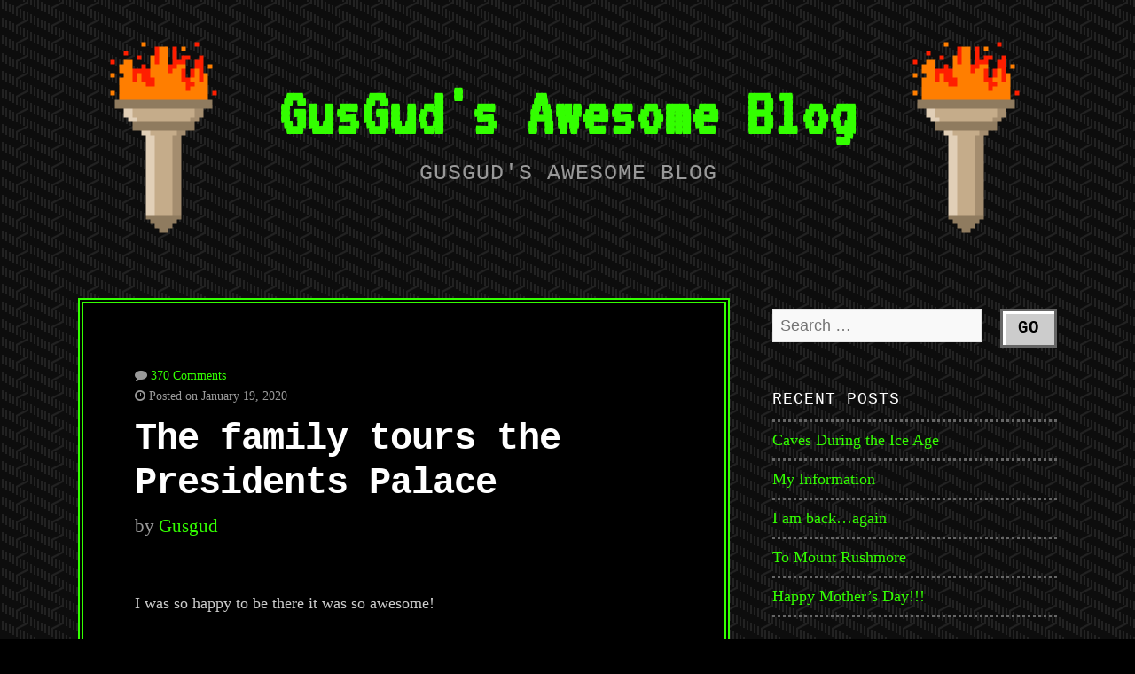

--- FILE ---
content_type: text/html; charset=UTF-8
request_url: https://guskish.com/2020/01/19/the-family-tours-the-presidents-palace/
body_size: 14109
content:
<!DOCTYPE html>

<html class="no-js" lang="en-US">

<head>

	<meta charset="UTF-8">
	<meta name="viewport" content="width=device-width, initial-scale=1">

	<link rel="profile" href="https://gmpg.org/xfn/11">
	<link rel="pingback" href="https://guskish.com/xmlrpc.php">

	<title>The family tours the Presidents Palace &#8211; GusGud&#039;s Awesome Blog</title>
<meta name='robots' content='max-image-preview:large' />
<link rel='dns-prefetch' href='//fonts.googleapis.com' />
<link rel="alternate" type="application/rss+xml" title="GusGud&#039;s Awesome Blog &raquo; Feed" href="https://guskish.com/feed/" />
<link rel="alternate" type="application/rss+xml" title="GusGud&#039;s Awesome Blog &raquo; Comments Feed" href="https://guskish.com/comments/feed/" />
<link rel="alternate" type="application/rss+xml" title="GusGud&#039;s Awesome Blog &raquo; The family tours the Presidents Palace Comments Feed" href="https://guskish.com/2020/01/19/the-family-tours-the-presidents-palace/feed/" />
<script type="text/javascript">
/* <![CDATA[ */
window._wpemojiSettings = {"baseUrl":"https:\/\/s.w.org\/images\/core\/emoji\/15.0.3\/72x72\/","ext":".png","svgUrl":"https:\/\/s.w.org\/images\/core\/emoji\/15.0.3\/svg\/","svgExt":".svg","source":{"concatemoji":"https:\/\/guskish.com\/wp-includes\/js\/wp-emoji-release.min.js?ver=6.6.4"}};
/*! This file is auto-generated */
!function(i,n){var o,s,e;function c(e){try{var t={supportTests:e,timestamp:(new Date).valueOf()};sessionStorage.setItem(o,JSON.stringify(t))}catch(e){}}function p(e,t,n){e.clearRect(0,0,e.canvas.width,e.canvas.height),e.fillText(t,0,0);var t=new Uint32Array(e.getImageData(0,0,e.canvas.width,e.canvas.height).data),r=(e.clearRect(0,0,e.canvas.width,e.canvas.height),e.fillText(n,0,0),new Uint32Array(e.getImageData(0,0,e.canvas.width,e.canvas.height).data));return t.every(function(e,t){return e===r[t]})}function u(e,t,n){switch(t){case"flag":return n(e,"\ud83c\udff3\ufe0f\u200d\u26a7\ufe0f","\ud83c\udff3\ufe0f\u200b\u26a7\ufe0f")?!1:!n(e,"\ud83c\uddfa\ud83c\uddf3","\ud83c\uddfa\u200b\ud83c\uddf3")&&!n(e,"\ud83c\udff4\udb40\udc67\udb40\udc62\udb40\udc65\udb40\udc6e\udb40\udc67\udb40\udc7f","\ud83c\udff4\u200b\udb40\udc67\u200b\udb40\udc62\u200b\udb40\udc65\u200b\udb40\udc6e\u200b\udb40\udc67\u200b\udb40\udc7f");case"emoji":return!n(e,"\ud83d\udc26\u200d\u2b1b","\ud83d\udc26\u200b\u2b1b")}return!1}function f(e,t,n){var r="undefined"!=typeof WorkerGlobalScope&&self instanceof WorkerGlobalScope?new OffscreenCanvas(300,150):i.createElement("canvas"),a=r.getContext("2d",{willReadFrequently:!0}),o=(a.textBaseline="top",a.font="600 32px Arial",{});return e.forEach(function(e){o[e]=t(a,e,n)}),o}function t(e){var t=i.createElement("script");t.src=e,t.defer=!0,i.head.appendChild(t)}"undefined"!=typeof Promise&&(o="wpEmojiSettingsSupports",s=["flag","emoji"],n.supports={everything:!0,everythingExceptFlag:!0},e=new Promise(function(e){i.addEventListener("DOMContentLoaded",e,{once:!0})}),new Promise(function(t){var n=function(){try{var e=JSON.parse(sessionStorage.getItem(o));if("object"==typeof e&&"number"==typeof e.timestamp&&(new Date).valueOf()<e.timestamp+604800&&"object"==typeof e.supportTests)return e.supportTests}catch(e){}return null}();if(!n){if("undefined"!=typeof Worker&&"undefined"!=typeof OffscreenCanvas&&"undefined"!=typeof URL&&URL.createObjectURL&&"undefined"!=typeof Blob)try{var e="postMessage("+f.toString()+"("+[JSON.stringify(s),u.toString(),p.toString()].join(",")+"));",r=new Blob([e],{type:"text/javascript"}),a=new Worker(URL.createObjectURL(r),{name:"wpTestEmojiSupports"});return void(a.onmessage=function(e){c(n=e.data),a.terminate(),t(n)})}catch(e){}c(n=f(s,u,p))}t(n)}).then(function(e){for(var t in e)n.supports[t]=e[t],n.supports.everything=n.supports.everything&&n.supports[t],"flag"!==t&&(n.supports.everythingExceptFlag=n.supports.everythingExceptFlag&&n.supports[t]);n.supports.everythingExceptFlag=n.supports.everythingExceptFlag&&!n.supports.flag,n.DOMReady=!1,n.readyCallback=function(){n.DOMReady=!0}}).then(function(){return e}).then(function(){var e;n.supports.everything||(n.readyCallback(),(e=n.source||{}).concatemoji?t(e.concatemoji):e.wpemoji&&e.twemoji&&(t(e.twemoji),t(e.wpemoji)))}))}((window,document),window._wpemojiSettings);
/* ]]> */
</script>
<style id='wp-emoji-styles-inline-css' type='text/css'>

	img.wp-smiley, img.emoji {
		display: inline !important;
		border: none !important;
		box-shadow: none !important;
		height: 1em !important;
		width: 1em !important;
		margin: 0 0.07em !important;
		vertical-align: -0.1em !important;
		background: none !important;
		padding: 0 !important;
	}
</style>
<link rel='stylesheet' id='wp-block-library-css' href='https://guskish.com/wp-includes/css/dist/block-library/style.min.css?ver=6.6.4' type='text/css' media='all' />
<style id='classic-theme-styles-inline-css' type='text/css'>
/*! This file is auto-generated */
.wp-block-button__link{color:#fff;background-color:#32373c;border-radius:9999px;box-shadow:none;text-decoration:none;padding:calc(.667em + 2px) calc(1.333em + 2px);font-size:1.125em}.wp-block-file__button{background:#32373c;color:#fff;text-decoration:none}
</style>
<style id='global-styles-inline-css' type='text/css'>
:root{--wp--preset--aspect-ratio--square: 1;--wp--preset--aspect-ratio--4-3: 4/3;--wp--preset--aspect-ratio--3-4: 3/4;--wp--preset--aspect-ratio--3-2: 3/2;--wp--preset--aspect-ratio--2-3: 2/3;--wp--preset--aspect-ratio--16-9: 16/9;--wp--preset--aspect-ratio--9-16: 9/16;--wp--preset--color--black: #000000;--wp--preset--color--cyan-bluish-gray: #abb8c3;--wp--preset--color--white: #ffffff;--wp--preset--color--pale-pink: #f78da7;--wp--preset--color--vivid-red: #cf2e2e;--wp--preset--color--luminous-vivid-orange: #ff6900;--wp--preset--color--luminous-vivid-amber: #fcb900;--wp--preset--color--light-green-cyan: #7bdcb5;--wp--preset--color--vivid-green-cyan: #00d084;--wp--preset--color--pale-cyan-blue: #8ed1fc;--wp--preset--color--vivid-cyan-blue: #0693e3;--wp--preset--color--vivid-purple: #9b51e0;--wp--preset--gradient--vivid-cyan-blue-to-vivid-purple: linear-gradient(135deg,rgba(6,147,227,1) 0%,rgb(155,81,224) 100%);--wp--preset--gradient--light-green-cyan-to-vivid-green-cyan: linear-gradient(135deg,rgb(122,220,180) 0%,rgb(0,208,130) 100%);--wp--preset--gradient--luminous-vivid-amber-to-luminous-vivid-orange: linear-gradient(135deg,rgba(252,185,0,1) 0%,rgba(255,105,0,1) 100%);--wp--preset--gradient--luminous-vivid-orange-to-vivid-red: linear-gradient(135deg,rgba(255,105,0,1) 0%,rgb(207,46,46) 100%);--wp--preset--gradient--very-light-gray-to-cyan-bluish-gray: linear-gradient(135deg,rgb(238,238,238) 0%,rgb(169,184,195) 100%);--wp--preset--gradient--cool-to-warm-spectrum: linear-gradient(135deg,rgb(74,234,220) 0%,rgb(151,120,209) 20%,rgb(207,42,186) 40%,rgb(238,44,130) 60%,rgb(251,105,98) 80%,rgb(254,248,76) 100%);--wp--preset--gradient--blush-light-purple: linear-gradient(135deg,rgb(255,206,236) 0%,rgb(152,150,240) 100%);--wp--preset--gradient--blush-bordeaux: linear-gradient(135deg,rgb(254,205,165) 0%,rgb(254,45,45) 50%,rgb(107,0,62) 100%);--wp--preset--gradient--luminous-dusk: linear-gradient(135deg,rgb(255,203,112) 0%,rgb(199,81,192) 50%,rgb(65,88,208) 100%);--wp--preset--gradient--pale-ocean: linear-gradient(135deg,rgb(255,245,203) 0%,rgb(182,227,212) 50%,rgb(51,167,181) 100%);--wp--preset--gradient--electric-grass: linear-gradient(135deg,rgb(202,248,128) 0%,rgb(113,206,126) 100%);--wp--preset--gradient--midnight: linear-gradient(135deg,rgb(2,3,129) 0%,rgb(40,116,252) 100%);--wp--preset--font-size--small: 13px;--wp--preset--font-size--medium: 20px;--wp--preset--font-size--large: 36px;--wp--preset--font-size--x-large: 42px;--wp--preset--spacing--20: 0.44rem;--wp--preset--spacing--30: 0.67rem;--wp--preset--spacing--40: 1rem;--wp--preset--spacing--50: 1.5rem;--wp--preset--spacing--60: 2.25rem;--wp--preset--spacing--70: 3.38rem;--wp--preset--spacing--80: 5.06rem;--wp--preset--shadow--natural: 6px 6px 9px rgba(0, 0, 0, 0.2);--wp--preset--shadow--deep: 12px 12px 50px rgba(0, 0, 0, 0.4);--wp--preset--shadow--sharp: 6px 6px 0px rgba(0, 0, 0, 0.2);--wp--preset--shadow--outlined: 6px 6px 0px -3px rgba(255, 255, 255, 1), 6px 6px rgba(0, 0, 0, 1);--wp--preset--shadow--crisp: 6px 6px 0px rgba(0, 0, 0, 1);}:where(.is-layout-flex){gap: 0.5em;}:where(.is-layout-grid){gap: 0.5em;}body .is-layout-flex{display: flex;}.is-layout-flex{flex-wrap: wrap;align-items: center;}.is-layout-flex > :is(*, div){margin: 0;}body .is-layout-grid{display: grid;}.is-layout-grid > :is(*, div){margin: 0;}:where(.wp-block-columns.is-layout-flex){gap: 2em;}:where(.wp-block-columns.is-layout-grid){gap: 2em;}:where(.wp-block-post-template.is-layout-flex){gap: 1.25em;}:where(.wp-block-post-template.is-layout-grid){gap: 1.25em;}.has-black-color{color: var(--wp--preset--color--black) !important;}.has-cyan-bluish-gray-color{color: var(--wp--preset--color--cyan-bluish-gray) !important;}.has-white-color{color: var(--wp--preset--color--white) !important;}.has-pale-pink-color{color: var(--wp--preset--color--pale-pink) !important;}.has-vivid-red-color{color: var(--wp--preset--color--vivid-red) !important;}.has-luminous-vivid-orange-color{color: var(--wp--preset--color--luminous-vivid-orange) !important;}.has-luminous-vivid-amber-color{color: var(--wp--preset--color--luminous-vivid-amber) !important;}.has-light-green-cyan-color{color: var(--wp--preset--color--light-green-cyan) !important;}.has-vivid-green-cyan-color{color: var(--wp--preset--color--vivid-green-cyan) !important;}.has-pale-cyan-blue-color{color: var(--wp--preset--color--pale-cyan-blue) !important;}.has-vivid-cyan-blue-color{color: var(--wp--preset--color--vivid-cyan-blue) !important;}.has-vivid-purple-color{color: var(--wp--preset--color--vivid-purple) !important;}.has-black-background-color{background-color: var(--wp--preset--color--black) !important;}.has-cyan-bluish-gray-background-color{background-color: var(--wp--preset--color--cyan-bluish-gray) !important;}.has-white-background-color{background-color: var(--wp--preset--color--white) !important;}.has-pale-pink-background-color{background-color: var(--wp--preset--color--pale-pink) !important;}.has-vivid-red-background-color{background-color: var(--wp--preset--color--vivid-red) !important;}.has-luminous-vivid-orange-background-color{background-color: var(--wp--preset--color--luminous-vivid-orange) !important;}.has-luminous-vivid-amber-background-color{background-color: var(--wp--preset--color--luminous-vivid-amber) !important;}.has-light-green-cyan-background-color{background-color: var(--wp--preset--color--light-green-cyan) !important;}.has-vivid-green-cyan-background-color{background-color: var(--wp--preset--color--vivid-green-cyan) !important;}.has-pale-cyan-blue-background-color{background-color: var(--wp--preset--color--pale-cyan-blue) !important;}.has-vivid-cyan-blue-background-color{background-color: var(--wp--preset--color--vivid-cyan-blue) !important;}.has-vivid-purple-background-color{background-color: var(--wp--preset--color--vivid-purple) !important;}.has-black-border-color{border-color: var(--wp--preset--color--black) !important;}.has-cyan-bluish-gray-border-color{border-color: var(--wp--preset--color--cyan-bluish-gray) !important;}.has-white-border-color{border-color: var(--wp--preset--color--white) !important;}.has-pale-pink-border-color{border-color: var(--wp--preset--color--pale-pink) !important;}.has-vivid-red-border-color{border-color: var(--wp--preset--color--vivid-red) !important;}.has-luminous-vivid-orange-border-color{border-color: var(--wp--preset--color--luminous-vivid-orange) !important;}.has-luminous-vivid-amber-border-color{border-color: var(--wp--preset--color--luminous-vivid-amber) !important;}.has-light-green-cyan-border-color{border-color: var(--wp--preset--color--light-green-cyan) !important;}.has-vivid-green-cyan-border-color{border-color: var(--wp--preset--color--vivid-green-cyan) !important;}.has-pale-cyan-blue-border-color{border-color: var(--wp--preset--color--pale-cyan-blue) !important;}.has-vivid-cyan-blue-border-color{border-color: var(--wp--preset--color--vivid-cyan-blue) !important;}.has-vivid-purple-border-color{border-color: var(--wp--preset--color--vivid-purple) !important;}.has-vivid-cyan-blue-to-vivid-purple-gradient-background{background: var(--wp--preset--gradient--vivid-cyan-blue-to-vivid-purple) !important;}.has-light-green-cyan-to-vivid-green-cyan-gradient-background{background: var(--wp--preset--gradient--light-green-cyan-to-vivid-green-cyan) !important;}.has-luminous-vivid-amber-to-luminous-vivid-orange-gradient-background{background: var(--wp--preset--gradient--luminous-vivid-amber-to-luminous-vivid-orange) !important;}.has-luminous-vivid-orange-to-vivid-red-gradient-background{background: var(--wp--preset--gradient--luminous-vivid-orange-to-vivid-red) !important;}.has-very-light-gray-to-cyan-bluish-gray-gradient-background{background: var(--wp--preset--gradient--very-light-gray-to-cyan-bluish-gray) !important;}.has-cool-to-warm-spectrum-gradient-background{background: var(--wp--preset--gradient--cool-to-warm-spectrum) !important;}.has-blush-light-purple-gradient-background{background: var(--wp--preset--gradient--blush-light-purple) !important;}.has-blush-bordeaux-gradient-background{background: var(--wp--preset--gradient--blush-bordeaux) !important;}.has-luminous-dusk-gradient-background{background: var(--wp--preset--gradient--luminous-dusk) !important;}.has-pale-ocean-gradient-background{background: var(--wp--preset--gradient--pale-ocean) !important;}.has-electric-grass-gradient-background{background: var(--wp--preset--gradient--electric-grass) !important;}.has-midnight-gradient-background{background: var(--wp--preset--gradient--midnight) !important;}.has-small-font-size{font-size: var(--wp--preset--font-size--small) !important;}.has-medium-font-size{font-size: var(--wp--preset--font-size--medium) !important;}.has-large-font-size{font-size: var(--wp--preset--font-size--large) !important;}.has-x-large-font-size{font-size: var(--wp--preset--font-size--x-large) !important;}
:where(.wp-block-post-template.is-layout-flex){gap: 1.25em;}:where(.wp-block-post-template.is-layout-grid){gap: 1.25em;}
:where(.wp-block-columns.is-layout-flex){gap: 2em;}:where(.wp-block-columns.is-layout-grid){gap: 2em;}
:root :where(.wp-block-pullquote){font-size: 1.5em;line-height: 1.6;}
</style>
<link rel='stylesheet' id='retro-style-css' href='https://guskish.com/wp-content/themes/90s-retro/style.css?ver=6.6.4' type='text/css' media='all' />
<link rel='stylesheet' id='retro-style-mobile-css' href='https://guskish.com/wp-content/themes/90s-retro/css/style-mobile.css?ver=1.0' type='text/css' media='all' />
<link rel='stylesheet' id='font-awesome-css' href='https://guskish.com/wp-content/themes/90s-retro/css/font-awesome.css?ver=1.0' type='text/css' media='all' />
<link rel='stylesheet' id='retro-fonts-css' href='//fonts.googleapis.com/css?family=VT323&#038;subset=latin%2Clatin-ext' type='text/css' media='all' />
<script type="text/javascript" src="https://guskish.com/wp-includes/js/jquery/jquery.min.js?ver=3.7.1" id="jquery-core-js"></script>
<script type="text/javascript" src="https://guskish.com/wp-includes/js/jquery/jquery-migrate.min.js?ver=3.4.1" id="jquery-migrate-js"></script>
<script type="text/javascript" src="https://guskish.com/wp-content/themes/90s-retro/js/jquery.fitvids.js?ver=20130729" id="retro-fitvids-js"></script>
<script type="text/javascript" src="https://guskish.com/wp-content/themes/90s-retro/js/hoverIntent.js?ver=20130729" id="retro-hover-js"></script>
<script type="text/javascript" src="https://guskish.com/wp-content/themes/90s-retro/js/superfish.js?ver=20130729" id="retro-superfish-js"></script>
<link rel="https://api.w.org/" href="https://guskish.com/wp-json/" /><link rel="alternate" title="JSON" type="application/json" href="https://guskish.com/wp-json/wp/v2/posts/24" /><link rel="EditURI" type="application/rsd+xml" title="RSD" href="https://guskish.com/xmlrpc.php?rsd" />
<meta name="generator" content="WordPress 6.6.4" />
<link rel="canonical" href="https://guskish.com/2020/01/19/the-family-tours-the-presidents-palace/" />
<link rel='shortlink' href='https://guskish.com/?p=24' />
<link rel="alternate" title="oEmbed (JSON)" type="application/json+oembed" href="https://guskish.com/wp-json/oembed/1.0/embed?url=https%3A%2F%2Fguskish.com%2F2020%2F01%2F19%2Fthe-family-tours-the-presidents-palace%2F" />
<link rel="alternate" title="oEmbed (XML)" type="text/xml+oembed" href="https://guskish.com/wp-json/oembed/1.0/embed?url=https%3A%2F%2Fguskish.com%2F2020%2F01%2F19%2Fthe-family-tours-the-presidents-palace%2F&#038;format=xml" />
<style type="text/css">.recentcomments a{display:inline !important;padding:0 !important;margin:0 !important;}</style><style type="text/css" id="custom-background-css">
body.custom-background { background-image: url("https://guskish.com/wp-content/themes/90s-retro/images/background.png"); background-position: left top; background-size: auto; background-repeat: repeat; background-attachment: scroll; }
</style>
	
</head>

<body data-rsssl=1 class="post-template-default single single-post postid-24 single-format-standard custom-background retro-singular">

<!-- BEGIN #wrapper -->
<div id="wrapper">

<!-- BEGIN .container -->
<div class="container">

<!-- BEGIN #header -->
<div id="header">

	<!-- BEGIN .row -->
	<div class="row">

		
	<div class="torch-left"><img src="https://guskish.com/wp-content/themes/90s-retro/images/retro-torch.gif" alt="" width="190px" height="300px" /></div>

	<div id="masthead" class="vertical-center text-center">

		<h1 class="site-title">
			<a href="https://guskish.com/" rel="home">GusGud&#039;s Awesome Blog</a>
		</h1>

		<h2 class="site-description">
			GusGud's Awesome Blog		</h2>

	</div>

	<div class="torch-right"><img src="https://guskish.com/wp-content/themes/90s-retro/images/retro-torch.gif" alt="" width="190px" height="300px" /></div>


		
	<!-- END .row -->
	</div>

	<!-- BEGIN .row -->
	<div class="row">

		<!-- BEGIN #navigation -->
		<nav id="navigation" class="navigation-main clearfix" role="navigation">

			<button class="menu-toggle"><i class="fa fa-bars"></i></button>

			<div class="menu"></div>

		<!-- END #navigation -->
		</nav>

	<!-- END .row -->
	</div>

<!-- END #header -->
</div>



<!-- BEGIN .post class -->
<div class="post-24 post type-post status-publish format-standard hentry category-vacations" id="post-24">

	<!-- BEGIN .row -->
	<div class="row">

		<!-- BEGIN .content -->
		<div class="content">

							
		
			<!-- BEGIN .eleven columns -->
			<div class="eleven columns">

				<!-- BEGIN .postarea -->
				<div class="postarea">

					
<!-- BEGIN .post-holder -->
<div class="post-holder">

	<!-- BEGIN .article -->
	<div class="article">

					<div class="post-date">
				<p><i class="fa fa-comment"></i> <a href="https://guskish.com/2020/01/19/the-family-tours-the-presidents-palace/#comments">370 Comments</a></p>
				<p><i class="fa fa-clock-o"></i> Posted on January 19, 2020</p>
			</div>
		
		<h1 class="headline">The family tours the Presidents Palace</h1>

					<div class="post-author">
				<p>by <a href="https://guskish.com/author/gusgud/" title="Posts by gusgud" rel="author">gusgud</a></p>
			</div>
		
		<span class="divider-small"></span>

		<p>I was so happy to be there it was so awesome!</p>
<p><img fetchpriority="high" decoding="async" class="alignnone size-medium wp-image-26" src="https://guskish.com/wp-content/uploads/2020/01/2020-01-10-16.53.58-300x225.jpg" alt="" width="300" height="225" srcset="https://guskish.com/wp-content/uploads/2020/01/2020-01-10-16.53.58-300x225.jpg 300w, https://guskish.com/wp-content/uploads/2020/01/2020-01-10-16.53.58-1024x768.jpg 1024w, https://guskish.com/wp-content/uploads/2020/01/2020-01-10-16.53.58-768x576.jpg 768w, https://guskish.com/wp-content/uploads/2020/01/2020-01-10-16.53.58-1536x1152.jpg 1536w, https://guskish.com/wp-content/uploads/2020/01/2020-01-10-16.53.58-2048x1536.jpg 2048w" sizes="(max-width: 300px) 100vw, 300px" /></p>

		
		
		<!-- BEGIN .post-meta -->
		<div class="post-meta">

			<p><i class="fa fa-bars"></i> Category: <a href="https://guskish.com/category/vacations/" rel="category tag">Vacations</a></p>

		<!-- END .post-meta -->
		</div>

		<!-- BEGIN .post-navigation -->
		<div class="post-navigation">
			<div class="previous-post">&larr; <a href="https://guskish.com/2020/01/19/snowy-the-snow-man/" rel="prev">Snowy the Snow Man</a></div>
			<div class="next-post"><a href="https://guskish.com/2020/01/21/the-chinese-festival/" rel="next">The Chinese festival!</a> &rarr;</div>
		<!-- END .post-navigation -->
		</div>

	<!-- END .article -->
	</div>

<!-- END .post-holder -->
</div>

	<div id="comments">

	
	
			<h3 id="comments-title">
			370 Comments on &ldquo;<span>The family tours the Presidents Palace</span>&rdquo;		</h3>

		
		<ol class="commentlist">
					<li class="comment byuser comment-author-wgkish even thread-even depth-1" id="li-comment-3">

		<article id="comment-3" class="comment">
			<footer class="comment-meta">
				<div class="comment-author vcard">
					<img alt='' src='https://secure.gravatar.com/avatar/5be2c4c18cbab2859a2d17e9aa69ce8d?s=72&#038;d=mm&#038;r=g' srcset='https://secure.gravatar.com/avatar/5be2c4c18cbab2859a2d17e9aa69ce8d?s=144&#038;d=mm&#038;r=g 2x' class='avatar avatar-72 photo' height='72' width='72' decoding='async'/><span class="fn">Bill Kish</span> <br/> <a href="https://guskish.com/2020/01/19/the-family-tours-the-presidents-palace/#comment-3"><time pubdate datetime="2020-01-19T22:00:47-05:00">January 19, 2020</time></a> <br/>					</div><!-- .comment-author .vcard -->
				</footer>

				<div class="comment-content">
										<p>It was pretty impressive being able to be in the President&#8217;s Office and look at all the stuff on his desk!  </p>
<p>President Nausėda sure seems to be a pretty power man in Lithuania.</p>
					<div class="reply">
					<a rel="nofollow" class="comment-reply-login" href="https://guskish.com/wp-login.php?redirect_to=https%3A%2F%2Fguskish.com%2F2020%2F01%2F19%2Fthe-family-tours-the-presidents-palace%2F">Log in to Reply</a>					</div><!-- .reply -->
									</div>

			</article><!-- #comment-## -->

		</li><!-- #comment-## -->
		<li class="comment byuser comment-author-roberto odd alt thread-odd thread-alt depth-1" id="li-comment-6">

		<article id="comment-6" class="comment">
			<footer class="comment-meta">
				<div class="comment-author vcard">
					<img alt='' src='https://secure.gravatar.com/avatar/a8a30ae0e2112ddd6334180cbb9b78be?s=72&#038;d=mm&#038;r=g' srcset='https://secure.gravatar.com/avatar/a8a30ae0e2112ddd6334180cbb9b78be?s=144&#038;d=mm&#038;r=g 2x' class='avatar avatar-72 photo' height='72' width='72' decoding='async'/><span class="fn">roberto</span> <br/> <a href="https://guskish.com/2020/01/19/the-family-tours-the-presidents-palace/#comment-6"><time pubdate datetime="2020-01-20T12:50:15-05:00">January 20, 2020</time></a> <br/>					</div><!-- .comment-author .vcard -->
				</footer>

				<div class="comment-content">
										<p>Very cool Gus! What was your favorite thing about your trip to Lithuania?</p>
					<div class="reply">
					<a rel="nofollow" class="comment-reply-login" href="https://guskish.com/wp-login.php?redirect_to=https%3A%2F%2Fguskish.com%2F2020%2F01%2F19%2Fthe-family-tours-the-presidents-palace%2F">Log in to Reply</a>					</div><!-- .reply -->
									</div>

			</article><!-- #comment-## -->

		<ul class="children">
		<li class="comment byuser comment-author-gusgud bypostauthor even depth-2" id="li-comment-8">

		<article id="comment-8" class="comment">
			<footer class="comment-meta">
				<div class="comment-author vcard">
					<img alt='' src='https://secure.gravatar.com/avatar/2c5be1c0b20362ca3f2f04aae10589bc?s=48&#038;d=mm&#038;r=g' srcset='https://secure.gravatar.com/avatar/2c5be1c0b20362ca3f2f04aae10589bc?s=96&#038;d=mm&#038;r=g 2x' class='avatar avatar-48 photo' height='48' width='48' loading='lazy' decoding='async'/><span class="fn">Gusgud</span> <br/> <a href="https://guskish.com/2020/01/19/the-family-tours-the-presidents-palace/#comment-8"><time pubdate datetime="2020-01-21T16:27:34-05:00">January 21, 2020</time></a> <br/>					</div><!-- .comment-author .vcard -->
				</footer>

				<div class="comment-content">
										<p>my favorite thing was the Chinese festival, witch i will blog about soon.</p>
					<div class="reply">
					<a rel="nofollow" class="comment-reply-login" href="https://guskish.com/wp-login.php?redirect_to=https%3A%2F%2Fguskish.com%2F2020%2F01%2F19%2Fthe-family-tours-the-presidents-palace%2F">Log in to Reply</a>					</div><!-- .reply -->
									</div>

			</article><!-- #comment-## -->

		</li><!-- #comment-## -->
</ul><!-- .children -->
</li><!-- #comment-## -->
		<li class="post pingback">
		<p>Pingback: <a href="https://ivermectinad.quest" class="url" rel="ugc external nofollow">cost of ivermectin</a></p>
	</li><!-- #comment-## -->
		<li class="post pingback">
		<p>Pingback: <a href="https://casinoagg.quest" class="url" rel="ugc external nofollow">ignition casino us</a></p>
	</li><!-- #comment-## -->
		<li class="post pingback">
		<p>Pingback: <a href="https://ivermectinop.quest" class="url" rel="ugc external nofollow">is ivermectin safe for humans</a></p>
	</li><!-- #comment-## -->
		<li class="post pingback">
		<p>Pingback: <a href="https://patientlee.com" class="url" rel="ugc external nofollow">cialis walmart</a></p>
	</li><!-- #comment-## -->
		<li class="post pingback">
		<p>Pingback: <a href="https://prednisonetab.quest" class="url" rel="ugc external nofollow">cheap prednisone 5mg</a></p>
	</li><!-- #comment-## -->
		<li class="post pingback">
		<p>Pingback: <a href="https://cialised.quest" class="url" rel="ugc external nofollow">walmart cialis</a></p>
	</li><!-- #comment-## -->
		<li class="post pingback">
		<p>Pingback: <a href="https://tadalafiled.quest" class="url" rel="ugc external nofollow">order tadalafil</a></p>
	</li><!-- #comment-## -->
		<li class="post pingback">
		<p>Pingback: <a href="https://provigiltab.quest" class="url" rel="ugc external nofollow">provigil online uk</a></p>
	</li><!-- #comment-## -->
		<li class="post pingback">
		<p>Pingback: <a href="https://ivermectinee.quest" class="url" rel="ugc external nofollow">ivermectin 250ml</a></p>
	</li><!-- #comment-## -->
		<li class="post pingback">
		<p>Pingback: <a href="https://ivermectinmed.quest" class="url" rel="ugc external nofollow">ivermectin online</a></p>
	</li><!-- #comment-## -->
		<li class="post pingback">
		<p>Pingback: <a href="https://buyviagra100mgusa.quest" class="url" rel="ugc external nofollow">buy viagra online to canada</a></p>
	</li><!-- #comment-## -->
		<li class="post pingback">
		<p>Pingback: <a href="https://cialisgenericbuy.quest" class="url" rel="ugc external nofollow">tadalafil otc</a></p>
	</li><!-- #comment-## -->
		<li class="post pingback">
		<p>Pingback: <a href="https://buyviagraotcusa.monster" class="url" rel="ugc external nofollow">canadian pharmacy king</a></p>
	</li><!-- #comment-## -->
		<li class="post pingback">
		<p>Pingback: <a href="https://ivermectin12mg.quest" class="url" rel="ugc external nofollow">buy ivermectin cream for humans</a></p>
	</li><!-- #comment-## -->
		<li class="post pingback">
		<p>Pingback: <a href="https://cialispillsbuyonlinegeneric.quest" class="url" rel="ugc external nofollow">how to buy cialis from canada</a></p>
	</li><!-- #comment-## -->
		<li class="post pingback">
		<p>Pingback: <a href="https://ivermectined.energy" class="url" rel="ugc external nofollow">cialis online canada paypal</a></p>
	</li><!-- #comment-## -->
		<li class="post pingback">
		<p>Pingback: <a href="https://ivermectinflcc.monster" class="url" rel="ugc external nofollow">cialis 20 mg</a></p>
	</li><!-- #comment-## -->
		<li class="post pingback">
		<p>Pingback: <a href="https://cialis20mgbuypillsnorx.monster" class="url" rel="ugc external nofollow">tadalafil mylan</a></p>
	</li><!-- #comment-## -->
		<li class="post pingback">
		<p>Pingback: <a href="https://getsildenafil.monster" class="url" rel="ugc external nofollow">sildenafil tablets for men</a></p>
	</li><!-- #comment-## -->
		<li class="post pingback">
		<p>Pingback: <a href="https://tadalafilmix.quest" class="url" rel="ugc external nofollow">tadalafil sale</a></p>
	</li><!-- #comment-## -->
		<li class="post pingback">
		<p>Pingback: <a href="https://ivermectinmy.quest" class="url" rel="ugc external nofollow">ivermectin over counter uk</a></p>
	</li><!-- #comment-## -->
		<li class="post pingback">
		<p>Pingback: <a href="https://viagraotc.monster" class="url" rel="ugc external nofollow">purchase sildenafil pills</a></p>
	</li><!-- #comment-## -->
		<li class="post pingback">
		<p>Pingback: <a href="https://fixviagramgo.monster" class="url" rel="ugc external nofollow">buy sildenafil pills from canada</a></p>
	</li><!-- #comment-## -->
		<li class="post pingback">
		<p>Pingback: <a href="https://generic.monster" class="url" rel="ugc external nofollow">generic cialis</a></p>
	</li><!-- #comment-## -->
		<li class="post pingback">
		<p>Pingback: <a href="https://cheapgeneric.monster" class="url" rel="ugc external nofollow">cialis tadalafil</a></p>
	</li><!-- #comment-## -->
		<li class="post pingback">
		<p>Pingback: <a href="https://genericonline.monster" class="url" rel="ugc external nofollow">buy tadalafil powder</a></p>
	</li><!-- #comment-## -->
		<li class="post pingback">
		<p>Pingback: <a href="https://cheaptablets20mg.monster" class="url" rel="ugc external nofollow">buy prednisone 10mg online</a></p>
	</li><!-- #comment-## -->
		<li class="post pingback">
		<p>Pingback: <a href="https://cheaprxprednisonetablets.monster" class="url" rel="ugc external nofollow">thuoc prednisone 20mg</a></p>
	</li><!-- #comment-## -->
		<li class="post pingback">
		<p>Pingback: <a href="http://cialisprescriptionnorx.monster/" class="url" rel="ugc external nofollow">cialis with prescription</a></p>
	</li><!-- #comment-## -->
		<li class="post pingback">
		<p>Pingback: <a href="https://molnupiravir.monster" class="url" rel="ugc external nofollow">antiviral pill for covid</a></p>
	</li><!-- #comment-## -->
		<li class="post pingback">
		<p>Pingback: <a href="https://cialis20mgotcnorx.monster/" class="url" rel="ugc external nofollow">generic tadalafil without prescription</a></p>
	</li><!-- #comment-## -->
		<li class="post pingback">
		<p>Pingback: <a href="https://cialisblacksnorx.com" class="url" rel="ugc external nofollow">goodrx cialis</a></p>
	</li><!-- #comment-## -->
		<li class="post pingback">
		<p>Pingback: <a href="https://cialiswithoutprescriptiononline.quest" class="url" rel="ugc external nofollow">discount tadalafil</a></p>
	</li><!-- #comment-## -->
		<li class="post pingback">
		<p>Pingback: <a href="https://ivermectinchp.com" class="url" rel="ugc external nofollow">ivermectin coronavirus</a></p>
	</li><!-- #comment-## -->
		<li class="post pingback">
		<p>Pingback: <a href="https://prednisoneca.com" class="url" rel="ugc external nofollow">side effects of prednisone</a></p>
	</li><!-- #comment-## -->
		<li class="post pingback">
		<p>Pingback: <a href="https://usaviagraprice100mg.com" class="url" rel="ugc external nofollow">sildenafil mexico</a></p>
	</li><!-- #comment-## -->
		<li class="post pingback">
		<p>Pingback: <a href="https://usacialisdosage.com" class="url" rel="ugc external nofollow">cialis online</a></p>
	</li><!-- #comment-## -->
		<li class="post pingback">
		<p>Pingback: <a href="https://onlinecasinorealmoneyx.com" class="url" rel="ugc external nofollow">win real cash online casino</a></p>
	</li><!-- #comment-## -->
		<li class="post pingback">
		<p>Pingback: <a href="https://genericviagraformencost.com" class="url" rel="ugc external nofollow">sildenafil precio</a></p>
	</li><!-- #comment-## -->
		<li class="post pingback">
		<p>Pingback: <a href="https://borgataonlinecasinousa.com" class="url" rel="ugc external nofollow">pa borgata online casino</a></p>
	</li><!-- #comment-## -->
		<li class="post pingback">
		<p>Pingback: <a href="https://ivermectindu.monster" class="url" rel="ugc external nofollow">stromectol price uk</a></p>
	</li><!-- #comment-## -->
		<li class="post pingback">
		<p>Pingback: <a href="https://usacialismaxdosage.com" class="url" rel="ugc external nofollow">generic cialis tadalafil</a></p>
	</li><!-- #comment-## -->
		<li class="post pingback">
		<p>Pingback: <a href="https://ivermectinma.quest" class="url" rel="ugc external nofollow">ivermectin 50ml</a></p>
	</li><!-- #comment-## -->
		<li class="post pingback">
		<p>Pingback: <a href="https://onlinecasinorealmoneyusa.quest" class="url" rel="ugc external nofollow">casino real money online</a></p>
	</li><!-- #comment-## -->
		<li class="post pingback">
		<p>Pingback: <a href="https://americancialisnow.com" class="url" rel="ugc external nofollow">cialis professional</a></p>
	</li><!-- #comment-## -->
		<li class="post pingback">
		<p>Pingback: <a href="https://americanviagranext.com" class="url" rel="ugc external nofollow">buy sildenafil usa</a></p>
	</li><!-- #comment-## -->
		<li class="post pingback">
		<p>Pingback: <a href="https://dosage20mgcialisa.com" class="url" rel="ugc external nofollow">cialis super active</a></p>
	</li><!-- #comment-## -->
		<li class="post pingback">
		<p>Pingback: <a href="https://ade-ohvalley.org" class="url" rel="ugc external nofollow">ivermectin mexico</a></p>
	</li><!-- #comment-## -->
		<li class="post pingback">
		<p>Pingback: <a href="https://cialis20prescriptionotconline.monster/" class="url" rel="ugc external nofollow">cialis prescription canada</a></p>
	</li><!-- #comment-## -->
		<li class="post pingback">
		<p>Pingback: <a href="https://ivermectinon.quest" class="url" rel="ugc external nofollow">stromectol buy</a></p>
	</li><!-- #comment-## -->
		<li class="post pingback">
		<p>Pingback: <a href="https://cialisnorx20mgonlineotc.monster/" class="url" rel="ugc external nofollow">where can i buy cialis online without a prescription</a></p>
	</li><!-- #comment-## -->
		<li class="post pingback">
		<p>Pingback: <a href="https://ivermectinasale.quest" class="url" rel="ugc external nofollow">where can you get ivermectin</a></p>
	</li><!-- #comment-## -->
		<li class="post pingback">
		<p>Pingback: <a href="https://ivermectinda.quest" class="url" rel="ugc external nofollow">ivermectin in humans</a></p>
	</li><!-- #comment-## -->
		<li class="post pingback">
		<p>Pingback: <a href="https://oivermectina.monster" class="url" rel="ugc external nofollow">topical ivermectin for scabies</a></p>
	</li><!-- #comment-## -->
		<li class="post pingback">
		<p>Pingback: <a href="https://specialist.quest" class="url" rel="ugc external nofollow">cialis walmart</a></p>
	</li><!-- #comment-## -->
		<li class="post pingback">
		<p>Pingback: <a href="https://ivermectinew.monster" class="url" rel="ugc external nofollow">price of ivermectin</a></p>
	</li><!-- #comment-## -->
		<li class="post pingback">
		<p>Pingback: <a href="https://ivermectincovidls.quest" class="url" rel="ugc external nofollow">buy ivermectin online</a></p>
	</li><!-- #comment-## -->
		<li class="post pingback">
		<p>Pingback: <a href="https://lasixgenericname100mgbuy.quest" class="url" rel="ugc external nofollow">lasix 12.5 mg</a></p>
	</li><!-- #comment-## -->
		<li class="post pingback">
		<p>Pingback: <a href="https://lasixgenericname100mg.quest" class="url" rel="ugc external nofollow">can you order furosemide without a prescription online</a></p>
	</li><!-- #comment-## -->
		<li class="post pingback">
		<p>Pingback: <a href="https://ivermectineb.quest" class="url" rel="ugc external nofollow">where can i get ivermectin</a></p>
	</li><!-- #comment-## -->
		<li class="post pingback">
		<p>Pingback: <a href="https://ivermectinak.quest" class="url" rel="ugc external nofollow">stromectol pill price</a></p>
	</li><!-- #comment-## -->
		<li class="post pingback">
		<p>Pingback: <a href="https://ivermectinan.quest" class="url" rel="ugc external nofollow">ivermectin 4 mg</a></p>
	</li><!-- #comment-## -->
		<li class="post pingback">
		<p>Pingback: <a href="https://ivermectinas.quest" class="url" rel="ugc external nofollow">stromectol australia</a></p>
	</li><!-- #comment-## -->
		<li class="post pingback">
		<p>Pingback: <a href="https://ivermectinec.quest" class="url" rel="ugc external nofollow">uttar pradesh ivermectin</a></p>
	</li><!-- #comment-## -->
		<li class="post pingback">
		<p>Pingback: <a href="https://luckylandslotsrealmoney.com" class="url" rel="ugc external nofollow">luckyland slots play</a></p>
	</li><!-- #comment-## -->
		<li class="post pingback">
		<p>Pingback: <a href="http://ivermectinei.quest" class="url" rel="ugc external nofollow">ivermectin tablets uk</a></p>
	</li><!-- #comment-## -->
		<li class="post pingback">
		<p>Pingback: <a href="https://ivermectinel.quest" class="url" rel="ugc external nofollow">ivermectin use in scabies</a></p>
	</li><!-- #comment-## -->
		<li class="post pingback">
		<p>Pingback: <a href="https://ivermectineg.quest" class="url" rel="ugc external nofollow">amazon ivermectina para humanos</a></p>
	</li><!-- #comment-## -->
		<li class="post pingback">
		<p>Pingback: <a href="https://ivermectineoi.quest" class="url" rel="ugc external nofollow">ivermectin and covid</a></p>
	</li><!-- #comment-## -->
		<li class="post pingback">
		<p>Pingback: <a href="https://ivermectinek.quest" class="url" rel="ugc external nofollow">ivermectin 1</a></p>
	</li><!-- #comment-## -->
		<li class="post pingback">
		<p>Pingback: <a href="https://getivermectinesasa.wordpress.com" class="url" rel="ugc external nofollow">ivermectin 3mg price</a></p>
	</li><!-- #comment-## -->
		<li class="post pingback">
		<p>Pingback: <a href="https://ivermectinesd.quest" class="url" rel="ugc external nofollow">stromectol xr</a></p>
	</li><!-- #comment-## -->
		<li class="post pingback">
		<p>Pingback: <a href="https://southeylab.org" class="url" rel="ugc external nofollow">molnupiravir same as ivermectin</a></p>
	</li><!-- #comment-## -->
		<li class="post pingback">
		<p>Pingback: <a href="https://ciagenericonline.wordpress.com/" class="url" rel="ugc external nofollow">how to buy cialis from canada</a></p>
	</li><!-- #comment-## -->
		<li class="post pingback">
		<p>Pingback: <a href="https://buyivermectinesusa.wordpress.com" class="url" rel="ugc external nofollow">stromectol tablet 3 mg</a></p>
	</li><!-- #comment-## -->
		<li class="post pingback">
		<p>Pingback: <a href="https://ivermectina.store" class="url" rel="ugc external nofollow">ivermectin buy nz</a></p>
	</li><!-- #comment-## -->
		<li class="post pingback">
		<p>Pingback: <a href="https://ivermectina.weebly.com/" class="url" rel="ugc external nofollow">how is ivermectin made</a></p>
	</li><!-- #comment-## -->
		<li class="post pingback">
		<p>Pingback: <a href="https://stromectolof.com/" class="url" rel="ugc external nofollow">merck and ivermectin</a></p>
	</li><!-- #comment-## -->
		<li class="post pingback">
		<p>Pingback: <a href="https://ivermectines.store" class="url" rel="ugc external nofollow">ivermectin australia</a></p>
	</li><!-- #comment-## -->
		<li class="post pingback">
		<p>Pingback: <a href="https://ivermectined.agency" class="url" rel="ugc external nofollow">ivermectin horse paste for humans</a></p>
	</li><!-- #comment-## -->
		<li class="post pingback">
		<p>Pingback: <a href="https://tadalatada.com" class="url" rel="ugc external nofollow">shelf life of liquid tadalafil</a></p>
	</li><!-- #comment-## -->
		<li class="post pingback">
		<p>Pingback: <a href="https://essayservok.com" class="url" rel="ugc external nofollow">online essay writers</a></p>
	</li><!-- #comment-## -->
		<li class="post pingback">
		<p>Pingback: <a href="https://essayusserv.com" class="url" rel="ugc external nofollow">cheapest essays writing services</a></p>
	</li><!-- #comment-## -->
		<li class="post pingback">
		<p>Pingback: <a href="https://essayzuzi.com" class="url" rel="ugc external nofollow">community service essay sample</a></p>
	</li><!-- #comment-## -->
		<li class="post pingback">
		<p>Pingback: <a href="https://usessayservwrite.com" class="url" rel="ugc external nofollow">best medical school essay editing service</a></p>
	</li><!-- #comment-## -->
		<li class="post pingback">
		<p>Pingback: <a href="https://writeessaybizplan.com" class="url" rel="ugc external nofollow">custom essays cheap</a></p>
	</li><!-- #comment-## -->
		<li class="post pingback">
		<p>Pingback: <a href="https://essaywriteee.com" class="url" rel="ugc external nofollow">us based essay writing service</a></p>
	</li><!-- #comment-## -->
		<li class="post pingback">
		<p>Pingback: <a href="https://customessaymore.com" class="url" rel="ugc external nofollow">top ten essay writing services</a></p>
	</li><!-- #comment-## -->
		<li class="post pingback">
		<p>Pingback: <a href="https://cheapessayeven.com" class="url" rel="ugc external nofollow">online essay help chat</a></p>
	</li><!-- #comment-## -->
		<li class="post pingback">
		<p>Pingback: <a href="https://buyanessayoly.com" class="url" rel="ugc external nofollow">essay writer service</a></p>
	</li><!-- #comment-## -->
		<li class="post pingback">
		<p>Pingback: <a href="https://bestessaysonce.com" class="url" rel="ugc external nofollow">persuasive essay writing help</a></p>
	</li><!-- #comment-## -->
		<li class="post pingback">
		<p>Pingback: <a href="https://essayhelpset.com" class="url" rel="ugc external nofollow">professional essay writers for hire</a></p>
	</li><!-- #comment-## -->
		<li class="post pingback">
		<p>Pingback: <a href="https://payforessaywriting45.com" class="url" rel="ugc external nofollow">help me write a essay</a></p>
	</li><!-- #comment-## -->
		<li class="post pingback">
		<p>Pingback: <a href="https://essaywritingservicecvs.com" class="url" rel="ugc external nofollow">cheap essays writing service</a></p>
	</li><!-- #comment-## -->
		<li class="post pingback">
		<p>Pingback: <a href="https://writemyessayget.com" class="url" rel="ugc external nofollow">premium essay writing service</a></p>
	</li><!-- #comment-## -->
		<li class="post pingback">
		<p>Pingback: <a href="https://essaywriterbar.com" class="url" rel="ugc external nofollow">essay writer cheap</a></p>
	</li><!-- #comment-## -->
		<li class="post pingback">
		<p>Pingback: <a href="https://bizfarmrx.com" class="url" rel="ugc external nofollow">pharmacy escrow viagra</a></p>
	</li><!-- #comment-## -->
		<li class="post pingback">
		<p>Pingback: <a href="https://clabrxsocial.com" class="url" rel="ugc external nofollow">buy tramadol online us pharmacy</a></p>
	</li><!-- #comment-## -->
		<li class="post pingback">
		<p>Pingback: <a href="https://farmcomborx.com" class="url" rel="ugc external nofollow">inhouse pharmacy motilium domperidone 10mg</a></p>
	</li><!-- #comment-## -->
		<li class="post pingback">
		<p>Pingback: <a href="https://phrinus.com" class="url" rel="ugc external nofollow">online pharmacy no prescription needed hydrocodone</a></p>
	</li><!-- #comment-## -->
		<li class="post pingback">
		<p>Pingback: <a href="https://rxsocialus.com" class="url" rel="ugc external nofollow">pharmacy discount card rx relief</a></p>
	</li><!-- #comment-## -->
		<li class="post pingback">
		<p>Pingback: <a href="https://setcillis.com" class="url" rel="ugc external nofollow">tadalafil 40 mg dosage</a></p>
	</li><!-- #comment-## -->
		<li class="post pingback">
		<p>Pingback: <a href="https://sildenafilserio.com" class="url" rel="ugc external nofollow">sildenafil 20 mg pills</a></p>
	</li><!-- #comment-## -->
		<li class="post pingback">
		<p>Pingback: <a href="https://tadalike.com" class="url" rel="ugc external nofollow">cialis free canada</a></p>
	</li><!-- #comment-## -->
		<li class="post pingback">
		<p>Pingback: <a href="https://tadalafilens.com" class="url" rel="ugc external nofollow">cialis 5mg tablets</a></p>
	</li><!-- #comment-## -->
		<li class="post pingback">
		<p>Pingback: <a href="https://vigrayoos.com" class="url" rel="ugc external nofollow">best viagra for sale</a></p>
	</li><!-- #comment-## -->
		<li class="post pingback">
		<p>Pingback: <a href="https://sildenafilefvb.com" class="url" rel="ugc external nofollow">viagra india online pharmacy</a></p>
	</li><!-- #comment-## -->
		<li class="post pingback">
		<p>Pingback: <a href="https://youcillis.com" class="url" rel="ugc external nofollow">cheapest cialis online</a></p>
	</li><!-- #comment-## -->
		<li class="post pingback">
		<p>Pingback: <a href="https://sildenafilswcf.com" class="url" rel="ugc external nofollow">sildenafil 100mg mexico</a></p>
	</li><!-- #comment-## -->
		<li class="post pingback">
		<p>Pingback: <a href="https://tadalafile.com" class="url" rel="ugc external nofollow">cialis 20 mg online usa</a></p>
	</li><!-- #comment-## -->
		<li class="post pingback">
		<p>Pingback: <a href="https://sildenafillus.com" class="url" rel="ugc external nofollow">brand viagra for sale</a></p>
	</li><!-- #comment-## -->
		<li class="post pingback">
		<p>Pingback: <a href="https://sildenafilassa.com" class="url" rel="ugc external nofollow">generic viagra canadian pharmacy</a></p>
	</li><!-- #comment-## -->
		<li class="post pingback">
		<p>Pingback: <a href="https://cilcilismen.com" class="url" rel="ugc external nofollow">cialis vs flomax for bph</a></p>
	</li><!-- #comment-## -->
		<li class="post pingback">
		<p>Pingback: <a href="https://xyzpharmus.com" class="url" rel="ugc external nofollow">arcoxia online pharmacy</a></p>
	</li><!-- #comment-## -->
		<li class="post pingback">
		<p>Pingback: <a href="https://pharmzip.com" class="url" rel="ugc external nofollow">online pharmacy no prescription flagyl</a></p>
	</li><!-- #comment-## -->
		<li class="post pingback">
		<p>Pingback: <a href="https://qvigrassupport.com" class="url" rel="ugc external nofollow">how to buy viagra usa</a></p>
	</li><!-- #comment-## -->
		<li class="post pingback">
		<p>Pingback: <a href="https://uptovigrascards.com" class="url" rel="ugc external nofollow">viagra 25 mg tablet buy online</a></p>
	</li><!-- #comment-## -->
		<li class="post pingback">
		<p>Pingback: <a href="https://usepharmedu.com" class="url" rel="ugc external nofollow">hydrocodone online pharmacy no prescription</a></p>
	</li><!-- #comment-## -->
		<li class="post pingback">
		<p>Pingback: <a href="https://validcilis.com" class="url" rel="ugc external nofollow">generic cialis tadalafil 40 mg</a></p>
	</li><!-- #comment-## -->
		<li class="post pingback">
		<p>Pingback: <a href="https://yoursildenafilup.com" class="url" rel="ugc external nofollow">viagra 50 mg online</a></p>
	</li><!-- #comment-## -->
		<li class="post pingback">
		<p>Pingback: <a href="https://usyousildenafil.com" class="url" rel="ugc external nofollow">viagra 200mg tablet</a></p>
	</li><!-- #comment-## -->
		<li class="post pingback">
		<p>Pingback: <a href="https://ordersildenafil24rd.com" class="url" rel="ugc external nofollow">viagra 100 price in india</a></p>
	</li><!-- #comment-## -->
		<li class="post pingback">
		<p>Pingback: <a href="https://mainviaggra.com" class="url" rel="ugc external nofollow">sildenafil 100mg tablets for sale</a></p>
	</li><!-- #comment-## -->
		<li class="post pingback">
		<p>Pingback: <a href="https://activiagrs.com" class="url" rel="ugc external nofollow">viagra for female price</a></p>
	</li><!-- #comment-## -->
		<li class="post pingback">
		<p>Pingback: <a href="https://topcillispill.com" class="url" rel="ugc external nofollow">cialis mastercard</a></p>
	</li><!-- #comment-## -->
		<li class="post pingback">
		<p>Pingback: <a href="https://hostcilis24.com" class="url" rel="ugc external nofollow">tadalafil and doxazosin interactions</a></p>
	</li><!-- #comment-## -->
		<li class="post pingback">
		<p>Pingback: <a href="https://appcillis.com" class="url" rel="ugc external nofollow">cost sidinafil vs tadalafil</a></p>
	</li><!-- #comment-## -->
		<li class="post pingback">
		<p>Pingback: <a href="https://33rdtadalafilst.com" class="url" rel="ugc external nofollow">cialis tablets in australia</a></p>
	</li><!-- #comment-## -->
		<li class="post pingback">
		<p>Pingback: <a href="https://bactrimsulfamethoxazoleinfo.com" class="url" rel="ugc external nofollow">sulfamethoxazole/trimethoprim 800/160 mg</a></p>
	</li><!-- #comment-## -->
		<li class="post pingback">
		<p>Pingback: <a href="https://flagylmetronidazoleinfo.com" class="url" rel="ugc external nofollow">metronidazole macrolide</a></p>
	</li><!-- #comment-## -->
		<li class="post pingback">
		<p>Pingback: <a href="https://lyricapregabalininfo.com" class="url" rel="ugc external nofollow">how long does pregabalin take to work</a></p>
	</li><!-- #comment-## -->
		<li class="post pingback">
		<p>Pingback: <a href="https://tamoxifennolvadexinfo.com" class="url" rel="ugc external nofollow">tamoxifen ausschabung</a></p>
	</li><!-- #comment-## -->
		<li class="post pingback">
		<p>Pingback: <a href="https://infofurosemidelasix.com" class="url" rel="ugc external nofollow">furosemide hydrochloride</a></p>
	</li><!-- #comment-## -->
		<li class="post pingback">
		<p>Pingback: <a href="https://inforybelsus.com" class="url" rel="ugc external nofollow">remedio rybelsus emagrece</a></p>
	</li><!-- #comment-## -->
		<li class="post pingback">
		<p>Pingback: <a href="https://zoloftnew.com" class="url" rel="ugc external nofollow">zoloft not working</a></p>
	</li><!-- #comment-## -->
		<li class="post pingback">
		<p>Pingback: <a href="https://flagylnew.com" class="url" rel="ugc external nofollow">flagyl indonesia</a></p>
	</li><!-- #comment-## -->
		<li class="post pingback">
		<p>Pingback: <a href="https://amoxicillininfo24.com" class="url" rel="ugc external nofollow">can you take amoxicillin and doxycycline together</a></p>
	</li><!-- #comment-## -->
		<li class="post pingback">
		<p>Pingback: <a href="https://fluoxetineinfo24.com" class="url" rel="ugc external nofollow">is fluoxetine a benzodiazepines</a></p>
	</li><!-- #comment-## -->
		<li class="post pingback">
		<p>Pingback: <a href="https://escitalopraminfo24.com" class="url" rel="ugc external nofollow">medication escitalopram oxalate</a></p>
	</li><!-- #comment-## -->
		<li class="post pingback">
		<p>Pingback: <a href="https://duloxetineinfo24.com" class="url" rel="ugc external nofollow">duloxetine and zoloft</a></p>
	</li><!-- #comment-## -->
		<li class="post pingback">
		<p>Pingback: <a href="https://24dayviagrix.com" class="url" rel="ugc external nofollow">can you buy viagra over the counter in mexico</a></p>
	</li><!-- #comment-## -->
		<li class="post pingback">
		<p>Pingback: <a href="https://cephalexininfo24.com" class="url" rel="ugc external nofollow">cephalexin for dog uti</a></p>
	</li><!-- #comment-## -->
		<li class="post pingback">
		<p>Pingback: <a href="https://gabapentininfo24.com" class="url" rel="ugc external nofollow">picamilon gabapentin</a></p>
	</li><!-- #comment-## -->
		<li class="post pingback">
		<p>Pingback: <a href="https://cephalexinfds.com/" class="url" rel="ugc external nofollow">how long does it take for cephalexin to work</a></p>
	</li><!-- #comment-## -->
		<li class="post pingback">
		<p>Pingback: <a href="https://ciprofloxacinbtg.com" class="url" rel="ugc external nofollow">ciprofloxacin and dexamethasone</a></p>
	</li><!-- #comment-## -->
		<li class="post pingback">
		<p>Pingback: <a href="https://depakoteinfo.com" class="url" rel="ugc external nofollow">depakote generic name</a></p>
	</li><!-- #comment-## -->
		<li class="post pingback">
		<p>Pingback: <a href="https://infocontrave.com" class="url" rel="ugc external nofollow">contrave kit</a></p>
	</li><!-- #comment-## -->
		<li class="post pingback">
		<p>Pingback: <a href="https://diclofenacinfo.com" class="url" rel="ugc external nofollow">diclofenac eye drops</a></p>
	</li><!-- #comment-## -->
		<li class="post pingback">
		<p>Pingback: <a href="https://flexerilinfo.com" class="url" rel="ugc external nofollow">muscle relaxer flexeril</a></p>
	</li><!-- #comment-## -->
		<li class="post pingback">
		<p>Pingback: <a href="https://infoeffexor.com" class="url" rel="ugc external nofollow">effexor xr withdrawal</a></p>
	</li><!-- #comment-## -->
		<li class="post pingback">
		<p>Pingback: <a href="https://diltiazeminfo.com" class="url" rel="ugc external nofollow">diltiazem side effects mayo clinic</a></p>
	</li><!-- #comment-## -->
		<li class="post pingback">
		<p>Pingback: <a href="https://allopurinolinfo.com" class="url" rel="ugc external nofollow">how long does it take for allopurinol to lower uric acid levels?</a></p>
	</li><!-- #comment-## -->
		<li class="post pingback">
		<p>Pingback: <a href="https://amitriptylineinfo.com" class="url" rel="ugc external nofollow">what are the side effects of amitriptyline</a></p>
	</li><!-- #comment-## -->
		<li class="post pingback">
		<p>Pingback: <a href="https://celecoxibinfo.com" class="url" rel="ugc external nofollow">can celecoxib get you high</a></p>
	</li><!-- #comment-## -->
		<li class="post pingback">
		<p>Pingback: <a href="https://ezetimibeinfo.com" class="url" rel="ugc external nofollow">simvastatin and ezetimibe in aortic stenosis seas trial</a></p>
	</li><!-- #comment-## -->
		<li class="post pingback">
		<p>Pingback: <a href="https://protonixinfo.com" class="url" rel="ugc external nofollow">is protonix a ppi</a></p>
	</li><!-- #comment-## -->
		<li class="post pingback">
		<p>Pingback: <a href="https://infoabilify.com" class="url" rel="ugc external nofollow">what is considered a high dose of abilify</a></p>
	</li><!-- #comment-## -->
		<li class="post pingback">
		<p>Pingback: <a href="https://remeroninfo.com" class="url" rel="ugc external nofollow">is remeron an antidepressant</a></p>
	</li><!-- #comment-## -->
		<li class="post pingback">
		<p>Pingback: <a href="https://acarboseinfo.com" class="url" rel="ugc external nofollow">acarbose ratiopharm</a></p>
	</li><!-- #comment-## -->
		<li class="post pingback">
		<p>Pingback: <a href="https://infoactos.com" class="url" rel="ugc external nofollow">actos tendenciales</a></p>
	</li><!-- #comment-## -->
		<li class="post pingback">
		<p>Pingback: <a href="https://voltareninfo.com" class="url" rel="ugc external nofollow">voltaren topical side effects</a></p>
	</li><!-- #comment-## -->
		<li class="post pingback">
		<p>Pingback: <a href="https://tizanidineinfo.com" class="url" rel="ugc external nofollow">what is tizanidine taken for</a></p>
	</li><!-- #comment-## -->
		<li class="post pingback">
		<p>Pingback: <a href="https://cill24.com" class="url" rel="ugc external nofollow">cialis online pills</a></p>
	</li><!-- #comment-## -->
		<li class="post pingback">
		<p>Pingback: <a href="https://leviiitra.com" class="url" rel="ugc external nofollow">buy levitra prescription</a></p>
	</li><!-- #comment-## -->
		<li class="post pingback">
		<p>Pingback: <a href="https://stromectolinfo12.com" class="url" rel="ugc external nofollow">stromectol 3mg cost</a></p>
	</li><!-- #comment-## -->
		<li class="post pingback">
		<p>Pingback: <a href="https://vaaardenafil.com" class="url" rel="ugc external nofollow">sildenafil tadalafil vardenafil</a></p>
	</li><!-- #comment-## -->
		<li class="post pingback">
		<p>Pingback: <a href="https://m3stromectol.com" class="url" rel="ugc external nofollow">ivermectin 9 mg tablet</a></p>
	</li><!-- #comment-## -->
		<li class="post pingback">
		<p>Pingback: <a href="https://tadalafffil.com" class="url" rel="ugc external nofollow">tadalafil generico farmacias del ahorro</a></p>
	</li><!-- #comment-## -->
		<li class="post pingback">
		<p>Pingback: <a href="https://vigr24.com" class="url" rel="ugc external nofollow">sildenafil tablets 100 mg</a></p>
	</li><!-- #comment-## -->
		<li class="post pingback">
		<p>Pingback: <a href="https://ivermectin12info.com" class="url" rel="ugc external nofollow">ivermectin 200</a></p>
	</li><!-- #comment-## -->
		<li class="post pingback">
		<p>Pingback: <a href="http://meritking2024.org/" class="url" rel="ugc external nofollow">child porn</a></p>
	</li><!-- #comment-## -->
		<li class="post pingback">
		<p>Pingback: <a href="https://help.tumblr.com/tr/icerigin-rapor-edilmesi/#report-a-blog" class="url" rel="ugc external nofollow">porn</a></p>
	</li><!-- #comment-## -->
		<li class="post pingback">
		<p>Pingback: <a href="https://www.trendyol.com/samsung/tasinabilir-ssd-t7-500-gb-usb-3-2-gen-2-gumus-p-52341977" class="url" rel="ugc external nofollow">samsung taşınabilir ssd</a></p>
	</li><!-- #comment-## -->
		<li class="post pingback">
		<p>Pingback: <a href="https://merittking.com/category/meritking-giris/" class="url" rel="ugc external nofollow">Cocuk pornosu</a></p>
	</li><!-- #comment-## -->
		<li class="post pingback">
		<p>Pingback: <a href="https://meritking-2024tr.com" class="url" rel="ugc external nofollow">child porn</a></p>
	</li><!-- #comment-## -->
		<li class="post pingback">
		<p>Pingback: <a href="https://madridbetguncel.nicepage.io/" class="url" rel="ugc external nofollow">porn</a></p>
	</li><!-- #comment-## -->
		<li class="post pingback">
		<p>Pingback: <a href="https://yenilenengirisadresniz.nicepage.io/" class="url" rel="ugc external nofollow">child porn</a></p>
	</li><!-- #comment-## -->
		<li class="post pingback">
		<p>Pingback: <a href="https://x.com/betinegirisyeni" class="url" rel="ugc external nofollow">betine giris</a></p>
	</li><!-- #comment-## -->
		<li class="post pingback">
		<p>Pingback: <a href="https://x.com/betinegiris_x1" class="url" rel="ugc external nofollow">betine giris</a></p>
	</li><!-- #comment-## -->
		<li class="post pingback">
		<p>Pingback: <a href="https://telegra.ph/Bursa-Travesti-07-28" class="url" rel="ugc external nofollow">bursa travesti</a></p>
	</li><!-- #comment-## -->
		<li class="post pingback">
		<p>Pingback: <a href="https://www.tumblr.com/tagged/bmw" class="url" rel="ugc external nofollow">bmw</a></p>
	</li><!-- #comment-## -->
		<li class="post pingback">
		<p>Pingback: <a href="https://madridbetadresi.com/" class="url" rel="ugc external nofollow">sex</a></p>
	</li><!-- #comment-## -->
		<li class="post pingback">
		<p>Pingback: <a href="https://www.tumblr.com/tagged/kadinlar" class="url" rel="ugc external nofollow">kadinlar</a></p>
	</li><!-- #comment-## -->
		<li class="post pingback">
		<p>Pingback: <a href="https://meritkinggiris.framer.website/" class="url" rel="ugc external nofollow">spam</a></p>
	</li><!-- #comment-## -->
		<li class="post pingback">
		<p>Pingback: <a href="https://meritking-official.vip/" class="url" rel="ugc external nofollow">porn</a></p>
	</li><!-- #comment-## -->
		<li class="post pingback">
		<p>Pingback: <a href="https://istanbuladanzye.com/istanbul-travesti/" class="url" rel="ugc external nofollow">istanbul travesti</a></p>
	</li><!-- #comment-## -->
		<li class="post pingback">
		<p>Pingback: <a href="https://www.ankarabilim.info/" class="url" rel="ugc external nofollow">ankara travesti</a></p>
	</li><!-- #comment-## -->
		<li class="post pingback">
		<p>Pingback: <a href="https://www.tumblr.com/tagged/edebiyat" class="url" rel="ugc external nofollow">edebiyat tumblr</a></p>
	</li><!-- #comment-## -->
		<li class="post pingback">
		<p>Pingback: <a href="https://www.instagram.com/p/DAIXQE7oynm/" class="url" rel="ugc external nofollow">child porn</a></p>
	</li><!-- #comment-## -->
		<li class="post pingback">
		<p>Pingback: <a href="https://madridbet2024.blog/" class="url" rel="ugc external nofollow">porn</a></p>
	</li><!-- #comment-## -->
		<li class="post pingback">
		<p>Pingback: <a href="https://www.ankaratravesti.xyz/" class="url" rel="ugc external nofollow">ankaratravesti.xyz</a></p>
	</li><!-- #comment-## -->
		<li class="post pingback">
		<p>Pingback: <a href="https://sites.google.com/view/ankara-travesti-ilanlari/ana-sayfa" class="url" rel="ugc external nofollow">ankara travesti ilanlar脹</a></p>
	</li><!-- #comment-## -->
		<li class="post pingback">
		<p>Pingback: <a href="https://maps.app.goo.gl/aae5Frr6Pf1XeV8HA" class="url" rel="ugc external nofollow">sultangazi rent a car</a></p>
	</li><!-- #comment-## -->
		<li class="post pingback">
		<p>Pingback: <a href="https://meritkinqresmi.tumblr.com/" class="url" rel="ugc external nofollow">child porn</a></p>
	</li><!-- #comment-## -->
		<li class="post pingback">
		<p>Pingback: <a href="https://m-rtgr.tumblr.com/" class="url" rel="ugc external nofollow">porn</a></p>
	</li><!-- #comment-## -->
		<li class="post pingback">
		<p>Pingback: <a href="https://merk1ng-bb11.tumblr.com/" class="url" rel="ugc external nofollow">porn</a></p>
	</li><!-- #comment-## -->
		<li class="post pingback">
		<p>Pingback: <a href="https://mertkng-spor.tumblr.com/" class="url" rel="ugc external nofollow">child porn</a></p>
	</li><!-- #comment-## -->
		<li class="post pingback">
		<p>Pingback: <a href="https://meritkinqxrp.tumblr.com/" class="url" rel="ugc external nofollow">porn</a></p>
	</li><!-- #comment-## -->
		<li class="post pingback">
		<p>Pingback: <a href="https://maps.app.goo.gl/cxnaeGTPuDatS1hA7" class="url" rel="ugc external nofollow">istanbul dental teknik servis</a></p>
	</li><!-- #comment-## -->
		<li class="post pingback">
		<p>Pingback: <a href="http://meritkingcasiino.tumblr.com/" class="url" rel="ugc external nofollow">meritking</a></p>
	</li><!-- #comment-## -->
		<li class="post pingback">
		<p>Pingback: <a href="http://meritkingcasiino.tumblr.com/" class="url" rel="ugc external nofollow">meritking</a></p>
	</li><!-- #comment-## -->
		<li class="post pingback">
		<p>Pingback: <a href="http://meritkingcasiino.tumblr.com/" class="url" rel="ugc external nofollow">meritking</a></p>
	</li><!-- #comment-## -->
		<li class="post pingback">
		<p>Pingback: <a href="https://www.tumblr.com/tagged/rize" class="url" rel="ugc external nofollow">rize tumblr</a></p>
	</li><!-- #comment-## -->
		<li class="post pingback">
		<p>Pingback: <a href="https://fpciviles.com/" class="url" rel="ugc external nofollow">spam</a></p>
	</li><!-- #comment-## -->
		<li class="post pingback">
		<p>Pingback: <a href="https://maps.app.goo.gl/ThubHZhhMYPwMXza8" class="url" rel="ugc external nofollow">prague erotic massage</a></p>
	</li><!-- #comment-## -->
		<li class="post pingback">
		<p>Pingback: <a href="https://maps.app.goo.gl/286LodMduZ3wwS1QA" class="url" rel="ugc external nofollow">prague tantra massage</a></p>
	</li><!-- #comment-## -->
		<li class="post pingback">
		<p>Pingback: <a href="https://deadlode.com/" class="url" rel="ugc external nofollow">child porn</a></p>
	</li><!-- #comment-## -->
		<li class="post pingback">
		<p>Pingback: <a href="https://fpciviles.com/merit.jpg" class="url" rel="ugc external nofollow">childiren porn</a></p>
	</li><!-- #comment-## -->
		<li class="post pingback">
		<p>Pingback: <a href="https://www.tumblr.com/yalnizyuregim/764626226764791808/inovapincom" class="url" rel="ugc external nofollow">inovapin.com</a></p>
	</li><!-- #comment-## -->
		<li class="post pingback">
		<p>Pingback: <a href="https://maps.app.goo.gl/AkErJkyvdkX2yywM9" class="url" rel="ugc external nofollow">gaziantep saat tamiri</a></p>
	</li><!-- #comment-## -->
		<li class="post pingback">
		<p>Pingback: <a href="https://maps.app.goo.gl/m5b4bavFkhKbD82U7" class="url" rel="ugc external nofollow">kütahya günlük apart daire</a></p>
	</li><!-- #comment-## -->
		<li class="post pingback">
		<p>Pingback: <a href="https://maps.app.goo.gl/kzQ21zHXXeyBp2jr8" class="url" rel="ugc external nofollow">kütahya günlük apart</a></p>
	</li><!-- #comment-## -->
		<li class="post pingback">
		<p>Pingback: <a href="https://maps.app.goo.gl/cRFLQbtraWFdA6Gh8" class="url" rel="ugc external nofollow">ankara psikolog</a></p>
	</li><!-- #comment-## -->
		<li class="post pingback">
		<p>Pingback: <a href="https://geciktirici-kremler.tumblr.com/" class="url" rel="ugc external nofollow">geciktirici kremler</a></p>
	</li><!-- #comment-## -->
		<li class="post pingback">
		<p>Pingback: <a href="https://yapay-kizlik-zari.tumblr.com/" class="url" rel="ugc external nofollow">yapay k脹zl脹k zar脹</a></p>
	</li><!-- #comment-## -->
		<li class="post pingback">
		<p>Pingback: <a href="https://www.meritking.net/" class="url" rel="ugc external nofollow">child porn</a></p>
	</li><!-- #comment-## -->
		<li class="post pingback">
		<p>Pingback: <a href="https://vpeeps.com/search/?q=#meritking" class="url" rel="ugc external nofollow">meritking giriş</a></p>
	</li><!-- #comment-## -->
		<li class="post pingback">
		<p>Pingback: <a href="https://www.sikayetvar.com/meritking/meritking-asla-kazandirmiyor-3" class="url" rel="ugc external nofollow">meritking gir</a></p>
	</li><!-- #comment-## -->
		<li class="post pingback">
		<p>Pingback: <a href="https://maps.app.goo.gl/HcRXFH3mLS34fQeMA" class="url" rel="ugc external nofollow">çorlu klima servisi</a></p>
	</li><!-- #comment-## -->
		<li class="post pingback">
		<p>Pingback: <a href="https://www.sikayetvar.com/sahte-bahis-sitesi/meritking-para-nereye-gitti-video" class="url" rel="ugc external nofollow">meritking ﾅ殃kayetvar</a></p>
	</li><!-- #comment-## -->
		<li class="post pingback">
		<p>Pingback: <a href="https://maps.app.goo.gl/qqSSgLvbjJUnPrbj6" class="url" rel="ugc external nofollow">silivri avukat</a></p>
	</li><!-- #comment-## -->
		<li class="post pingback">
		<p>Pingback: <a href="https://appslevitra.com" class="url" rel="ugc external nofollow">levitra erectile dysfunction</a></p>
	</li><!-- #comment-## -->
		<li class="post pingback">
		<p>Pingback: <a href="https://aitadalaffilwork.com" class="url" rel="ugc external nofollow">tadalafil side effects blood pressure</a></p>
	</li><!-- #comment-## -->
		<li class="post pingback">
		<p>Pingback: <a href="https://americastrustpharmacy.com" class="url" rel="ugc external nofollow">hydrocodone no prescription pharmacy</a></p>
	</li><!-- #comment-## -->
		<li class="post pingback">
		<p>Pingback: <a href="https://40viagrix.com" class="url" rel="ugc external nofollow">viagra without prescription</a></p>
	</li><!-- #comment-## -->
		<li class="post pingback">
		<p>Pingback: <a href="https://bluetabletsilden.com" class="url" rel="ugc external nofollow">sildenafil 20 mg para que sirve</a></p>
	</li><!-- #comment-## -->
		<li class="post pingback">
		<p>Pingback: <a href="https://blueboostsilden.com" class="url" rel="ugc external nofollow">how to use sildenafil citrate tablets</a></p>
	</li><!-- #comment-## -->
		<li class="post pingback">
		<p>Pingback: <a href="https://bluedosesilden.com" class="url" rel="ugc external nofollow">how many 20 mg sildenafil should i take</a></p>
	</li><!-- #comment-## -->
		<li class="post pingback">
		<p>Pingback: <a href="https://bluepillstoresilden.com" class="url" rel="ugc external nofollow">sildenafil walmart</a></p>
	</li><!-- #comment-## -->
		<li class="post pingback">
		<p>Pingback: <a href="https://ippharmus.com" class="url" rel="ugc external nofollow">pioneer rx pharmacy software</a></p>
	</li><!-- #comment-## -->
		<li class="post pingback">
		<p>Pingback: <a href="https://cilisapp.com" class="url" rel="ugc external nofollow">can you take cialis daily</a></p>
	</li><!-- #comment-## -->
		<li class="post pingback">
		<p>Pingback: <a href="https://keylevitraus.com" class="url" rel="ugc external nofollow">levitra online sale</a></p>
	</li><!-- #comment-## -->
		<li class="post pingback">
		<p>Pingback: <a href="https://healthhublevitr.com" class="url" rel="ugc external nofollow">generic levitra cost</a></p>
	</li><!-- #comment-## -->
		<li class="post pingback">
		<p>Pingback: <a href="https://datalafcarestore.com" class="url" rel="ugc external nofollow">buy tadalafil</a></p>
	</li><!-- #comment-## -->
		<li class="post pingback">
		<p>Pingback: <a href="https://www.tumblr.com/sakakrizi/770573994043801600/karşıyaka-psikolog" class="url" rel="ugc external nofollow">karﾅ淨ｱyaka psikolog</a></p>
	</li><!-- #comment-## -->
		<li class="post pingback">
		<p>Pingback: <a href="https://levitrsontime.com" class="url" rel="ugc external nofollow">mail order levitra</a></p>
	</li><!-- #comment-## -->
		<li class="post pingback">
		<p>Pingback: <a href="https://quickrxshop.com" class="url" rel="ugc external nofollow">buy tramadol troy pharmacy</a></p>
	</li><!-- #comment-## -->
		<li class="post pingback">
		<p>Pingback: <a href="https://menvardenbest.com" class="url" rel="ugc external nofollow">vardenafil 20mg</a></p>
	</li><!-- #comment-## -->
		<li class="post pingback">
		<p>Pingback: <a href="https://ossildenok.com" class="url" rel="ugc external nofollow">sildenafil dosage by weight</a></p>
	</li><!-- #comment-## -->
		<li class="post pingback">
		<p>Pingback: <a href="https://powerbluesilden.com" class="url" rel="ugc external nofollow">online sildenafil prescription</a></p>
	</li><!-- #comment-## -->
		<li class="post pingback">
		<p>Pingback: <a href="https://tadalafishopusa.com" class="url" rel="ugc external nofollow">tadalafil vs sildenafil</a></p>
	</li><!-- #comment-## -->
		<li class="post pingback">
		<p>Pingback: <a href="https://tortadalfvier.com" class="url" rel="ugc external nofollow">goodrx price for tadalafil</a></p>
	</li><!-- #comment-## -->
		<li class="post pingback">
		<p>Pingback: <a href="https://usatadalaffonline.com" class="url" rel="ugc external nofollow">does tadalafil increase size</a></p>
	</li><!-- #comment-## -->
		<li class="post pingback">
		<p>Pingback: <a href="https://tadalfiillast.com" class="url" rel="ugc external nofollow">maximum dose of tadalafil for erectile dysfunction</a></p>
	</li><!-- #comment-## -->
		<li class="post pingback">
		<p>Pingback: <a href="https://rxcarestorequick.com" class="url" rel="ugc external nofollow">manor pharmacy store locator</a></p>
	</li><!-- #comment-## -->
		<li class="post pingback">
		<p>Pingback: <a href="https://rxhubrx.com" class="url" rel="ugc external nofollow">legit pharmacy websites</a></p>
	</li><!-- #comment-## -->
		<li class="post pingback">
		<p>Pingback: <a href="https://maps.app.goo.gl/M9uDjpRcqfxU6FWy7" class="url" rel="ugc external nofollow">hp servis izmir</a></p>
	</li><!-- #comment-## -->
		<li class="post pingback">
		<p>Pingback: <a href="https://sulfasalazine7.com" class="url" rel="ugc external nofollow">sulfasalazine and kidney damage</a></p>
	</li><!-- #comment-## -->
		<li class="post pingback">
		<p>Pingback: <a href="https://tegretol24a7.com" class="url" rel="ugc external nofollow">what is the drug tegretol used for</a></p>
	</li><!-- #comment-## -->
		<li class="post pingback">
		<p>Pingback: <a href="https://motrin7m.com" class="url" rel="ugc external nofollow">children's motrin flu</a></p>
	</li><!-- #comment-## -->
		<li class="post pingback">
		<p>Pingback: <a href="https://neurontin64.com" class="url" rel="ugc external nofollow">neurontin lawsuit 2022</a></p>
	</li><!-- #comment-## -->
		<li class="post pingback">
		<p>Pingback: <a href="https://gabapentin7x.com" class="url" rel="ugc external nofollow">gabapentin itp</a></p>
	</li><!-- #comment-## -->
		<li class="post pingback">
		<p>Pingback: <a href="https://celebrex365o24.com" class="url" rel="ugc external nofollow">celebrex and ibuprofen mix</a></p>
	</li><!-- #comment-## -->
		<li class="post pingback">
		<p>Pingback: <a href="https://celecoxib4x4.com" class="url" rel="ugc external nofollow">celecoxib side effects dosage</a></p>
	</li><!-- #comment-## -->
		<li class="post pingback">
		<p>Pingback: <a href="https://carbamazepine7v24.com" class="url" rel="ugc external nofollow">carbamazepine and lorazepam</a></p>
	</li><!-- #comment-## -->
		<li class="post pingback">
		<p>Pingback: <a href="https://diclofenac24a.com" class="url" rel="ugc external nofollow">diclofenac sodium topical gel 1 uses</a></p>
	</li><!-- #comment-## -->
		<li class="post pingback">
		<p>Pingback: <a href="https://imitrex123.com" class="url" rel="ugc external nofollow">does imitrex interact with coumadin</a></p>
	</li><!-- #comment-## -->
		<li class="post pingback">
		<p>Pingback: <a href="https://mebeverine3x3.com" class="url" rel="ugc external nofollow">mebeverine abuse</a></p>
	</li><!-- #comment-## -->
		<li class="post pingback">
		<p>Pingback: <a href="https://pyridostigmine0x7.com" class="url" rel="ugc external nofollow">can you buy cheap pyridostigmine price</a></p>
	</li><!-- #comment-## -->
		<li class="post pingback">
		<p>Pingback: <a href="https://mestinon7d24.com" class="url" rel="ugc external nofollow">mestinon insert</a></p>
	</li><!-- #comment-## -->
		<li class="post pingback">
		<p>Pingback: <a href="https://azathioprine7info.com" class="url" rel="ugc external nofollow">azathioprine skin lesions</a></p>
	</li><!-- #comment-## -->
		<li class="post pingback">
		<p>Pingback: <a href="https://imduraaa.com" class="url" rel="ugc external nofollow">tac dung thuoc imdur</a></p>
	</li><!-- #comment-## -->
		<li class="post pingback">
		<p>Pingback: <a href="https://rizatriptan7x24.com" class="url" rel="ugc external nofollow">rizatriptan ppt</a></p>
	</li><!-- #comment-## -->
		<li class="post pingback">
		<p>Pingback: <a href="https://piroxicam123.com" class="url" rel="ugc external nofollow">piroxicam medscape</a></p>
	</li><!-- #comment-## -->
		<li class="post pingback">
		<p>Pingback: <a href="https://toradol888.com" class="url" rel="ugc external nofollow">toradol no prescription</a></p>
	</li><!-- #comment-## -->
		<li class="post pingback">
		<p>Pingback: <a href="https://zanaflex365.com" class="url" rel="ugc external nofollow">zanaflex and methocarbamol</a></p>
	</li><!-- #comment-## -->
		<li class="post pingback">
		<p>Pingback: <a href="https://cyproheptadine24w.com" class="url" rel="ugc external nofollow">what is cyproheptadine hydrochloride used for</a></p>
	</li><!-- #comment-## -->
		<li class="post pingback">
		<p>Pingback: <a href="https://tizanidine01.com" class="url" rel="ugc external nofollow">tizanidine hydrochloride 4 mg street value</a></p>
	</li><!-- #comment-## -->
		<li class="post pingback">
		<p>Pingback: <a href="https://psy.anatoliy-alekseyevich-derkach.ru" class="url" rel="ugc external nofollow">anatoliy-alekseyevich-derkach.ru</a></p>
	</li><!-- #comment-## -->
		<li class="post pingback">
		<p>Pingback: <a href="https://dilts.g-u.su" class="url" rel="ugc external nofollow">dilts.g-u.su</a></p>
	</li><!-- #comment-## -->
		<li class="post pingback">
		<p>Pingback: <a href="https://xblx.ru/" class="url" rel="ugc external nofollow">xblx.ru</a></p>
	</li><!-- #comment-## -->
		<li class="post pingback">
		<p>Pingback: <a href="https://r2f.ru" class="url" rel="ugc external nofollow">r2f.ru</a></p>
	</li><!-- #comment-## -->
		<li class="post pingback">
		<p>Pingback: <a href="https://bit.ly/4k2PxRz" class="url" rel="ugc external nofollow">psy</a></p>
	</li><!-- #comment-## -->
		<li class="post pingback">
		<p>Pingback: <a href="https://bit.ly/439W6fo" class="url" rel="ugc external nofollow">439W6fo</a></p>
	</li><!-- #comment-## -->
		<li class="post pingback">
		<p>Pingback: <a href="https://kingroyal-giris.net/" class="url" rel="ugc external nofollow">anal porn</a></p>
	</li><!-- #comment-## -->
		<li class="post pingback">
		<p>Pingback: <a href="https://viagra-withoutadoctorprescriptions.com/buy-avana-usa.html" class="url" rel="ugc external nofollow">catapres generic</a></p>
	</li><!-- #comment-## -->
		<li class="post pingback">
		<p>Pingback: <a href="https://albuterolotc.com/" class="url" rel="ugc external nofollow">ventolin hfa generic</a></p>
	</li><!-- #comment-## -->
		<li class="post pingback">
		<p>Pingback: <a href="https://strumectol.com/" class="url" rel="ugc external nofollow">strumectol.com</a></p>
	</li><!-- #comment-## -->
		<li class="post pingback">
		<p>Pingback: <a href="https://belviagra.com/" class="url" rel="ugc external nofollow">belviagra.com</a></p>
	</li><!-- #comment-## -->
		<li class="post pingback">
		<p>Pingback: <a href="https://jipto.ru/" class="url" rel="ugc external nofollow">Forum</a></p>
	</li><!-- #comment-## -->
		<li class="post pingback">
		<p>Pingback: <a href="https://experienceleaguecommunities.adobe.com/t5/user/viewprofilepage/user-id/18042051" class="url" rel="ugc external nofollow">sildenafil cenforce</a></p>
	</li><!-- #comment-## -->
		<li class="post pingback">
		<p>Pingback: <a href="https://community.qlik.com/t5/user/viewprofilepage/user-id/289599" class="url" rel="ugc external nofollow">medication revatio</a></p>
	</li><!-- #comment-## -->
		<li class="post pingback">
		<p>Pingback: <a href="https://t.me/s/psy_chat_online" class="url" rel="ugc external nofollow">t.me/s/psy_chat_online</a></p>
	</li><!-- #comment-## -->
		<li class="post pingback">
		<p>Pingback: <a href="https://via2024.wordpress.com/" class="url" rel="ugc external nofollow">how to buy viagra online in canada</a></p>
	</li><!-- #comment-## -->
		<li class="post pingback">
		<p>Pingback: <a href="https://viahelpmen.wordpress.com/" class="url" rel="ugc external nofollow">male viagra</a></p>
	</li><!-- #comment-## -->
		<li class="post pingback">
		<p>Pingback: <a href="https://manciali.wordpress.com/" class="url" rel="ugc external nofollow">manciali.wordpress.com</a></p>
	</li><!-- #comment-## -->
		<li class="post pingback">
		<p>Pingback: <a href="https://fildenforyou.wordpress.com/" class="url" rel="ugc external nofollow">fildenforyou.wordpress.com</a></p>
	</li><!-- #comment-## -->
		<li class="post pingback">
		<p>Pingback: <a href="https://ventolinha.wordpress.com/" class="url" rel="ugc external nofollow">ventolinha.wordpress.com</a></p>
	</li><!-- #comment-## -->
		<li class="post pingback">
		<p>Pingback: <a href="https://stromecinfo.wordpress.com/" class="url" rel="ugc external nofollow">vermact 6 mg</a></p>
	</li><!-- #comment-## -->
		<li class="post pingback">
		<p>Pingback: <a href="https://clominfo.wordpress.com/" class="url" rel="ugc external nofollow">clominfo.wordpress.com</a></p>
	</li><!-- #comment-## -->
		<li class="post pingback">
		<p>Pingback: <a href="https://cathopic.com/@kamagragold" class="url" rel="ugc external nofollow">cathopic.com/@kamagragold</a></p>
	</li><!-- #comment-## -->
		<li class="post pingback">
		<p>Pingback: <a href="https://experienceleaguecommunities.adobe.com/t5/user/viewprofilepage/user-id/17882780" class="url" rel="ugc external nofollow">revatio</a></p>
	</li><!-- #comment-## -->
		<li class="post pingback">
		<p>Pingback: <a href="https://vigrakrs.com/" class="url" rel="ugc external nofollow">vigrakrs.com</a></p>
	</li><!-- #comment-## -->
		<li class="post pingback">
		<p>Pingback: <a href="https://batmanapollo.ru" class="url" rel="ugc external nofollow">Ïñèõîëîã, ïñèõîòåðàïåâò, ïñèõèàòð, ïñèõîàíàëèòèê</a></p>
	</li><!-- #comment-## -->
		<li class="post pingback">
		<p>Pingback: <a href="https://h30434.www3.hp.com/t5/user/viewprofilepage/user-id/7591212" class="url" rel="ugc external nofollow">qvar redihaler 80 mcg</a></p>
	</li><!-- #comment-## -->
		<li class="post pingback">
		<p>Pingback: <a href="https://cathopic.com/@cialiswomen" class="url" rel="ugc external nofollow">why would a female take cialis</a></p>
	</li><!-- #comment-## -->
		<li class="post pingback">
		<p>Pingback: <a href="https://otcalbuterol.net/#" class="url" rel="ugc external nofollow">otcalbuterol.net</a></p>
	</li><!-- #comment-## -->
		<li class="post pingback">
		<p>Pingback: <a href="https://zpak.net/#" class="url" rel="ugc external nofollow">zpak.net</a></p>
	</li><!-- #comment-## -->
		<li class="post pingback">
		<p>Pingback: <a href="https://fildena.homes/#" class="url" rel="ugc external nofollow">Fildena 25mg</a></p>
	</li><!-- #comment-## -->
		<li class="post pingback">
		<p>Pingback: <a href="https://bento.me/fildena" class="url" rel="ugc external nofollow">Fildena india</a></p>
	</li><!-- #comment-## -->
		<li class="post pingback">
		<p>Pingback: <a href="https://www.fundable.com/vilitra-vardenafil" class="url" rel="ugc external nofollow">Levitra discount coupons</a></p>
	</li><!-- #comment-## -->
		<li class="post pingback">
		<p>Pingback: <a href="https://www.launchgood.com/user/newprofile#!/user-profile/profile/sildamax" class="url" rel="ugc external nofollow">sildamax opinie</a></p>
	</li><!-- #comment-## -->
		<li class="post pingback">
		<p>Pingback: <a href="https://x7.yxoo.ru/" class="url" rel="ugc external nofollow">here</a></p>
	</li><!-- #comment-## -->
		<li class="post pingback">
		<p>Pingback: <a href="https://experienceleaguecommunities.adobe.com/t5/user/viewprofilepage/user-id/17954068" class="url" rel="ugc external nofollow">lotemax ophthalmic suspension</a></p>
	</li><!-- #comment-## -->
		<li class="post pingback">
		<p>Pingback: <a href="https://experienceleaguecommunities.adobe.com/t5/user/viewprofilepage/user-id/17767462" class="url" rel="ugc external nofollow">Vidalista 40 mg prices 65 cents</a></p>
	</li><!-- #comment-## -->
		<li class="post pingback">
		<p>Pingback: <a href="https://tourism.ju.edu.jo/Lists/AlumniInformation/DispForm.aspx?ID=218" class="url" rel="ugc external nofollow">olimelt</a></p>
	</li><!-- #comment-## -->
		<li class="post pingback">
		<p>Pingback: <a href="https://psikhologvyalte.ru" class="url" rel="ugc external nofollow">psikhologvyalte.ru</a></p>
	</li><!-- #comment-## -->
		<li class="post pingback">
		<p>Pingback: <a href="https://tourism.ju.edu.jo/Lists/AlumniInformation/DispForm.aspx?ID=195" class="url" rel="ugc external nofollow">cialis soft tabs</a></p>
	</li><!-- #comment-## -->
		<li class="post pingback">
		<p>Pingback: <a href="https://tourism.ju.edu.jo/Lists/AlumniInformation/DispForm.aspx?ID=240" class="url" rel="ugc external nofollow">tadalista 20</a></p>
	</li><!-- #comment-## -->
		<li class="post pingback">
		<p>Pingback: <a href="https://psycholog-korotkov.ru" class="url" rel="ugc external nofollow">psycholog-korotkov.ru</a></p>
	</li><!-- #comment-## -->
		<li class="post pingback">
		<p>Pingback: <a href="https://lipitorbrl.com/" class="url" rel="ugc external nofollow">lipitorbrl.com</a></p>
	</li><!-- #comment-## -->
		<li class="post pingback">
		<p>Pingback: <a href="https://professorkorotkov.ru" class="url" rel="ugc external nofollow">professorkorotkov.ru</a></p>
	</li><!-- #comment-## -->
		<li class="post pingback">
		<p>Pingback: <a href="https://www.fundable.com/sildamax-100" class="url" rel="ugc external nofollow">sildamax</a></p>
	</li><!-- #comment-## -->
		<li class="post pingback">
		<p>Pingback: <a href="https://buyciaonl.com" class="url" rel="ugc external nofollow">cialis generic 20mg</a></p>
	</li><!-- #comment-## -->
		<li class="post pingback">
		<p>Pingback: <a href="https://in.pinterest.com/nolvadex/" class="url" rel="ugc external nofollow">pill Tamoxifen citrate Nolvadex 10mg</a></p>
	</li><!-- #comment-## -->
		<li class="post pingback">
		<p>Pingback: <a href="https://t.me/%20zGY76BkyYoI4Y2M0" class="url" rel="ugc external nofollow">pusulabet</a></p>
	</li><!-- #comment-## -->
		<li class="post pingback">
		<p>Pingback: <a href="https://t.me/%203m0LnsFeJvFlNGY0" class="url" rel="ugc external nofollow">misty casino</a></p>
	</li><!-- #comment-## -->
		<li class="post pingback">
		<p>Pingback: <a href="https://www.launchgood.com/user/newprofile#!/user-profile/profile/female-cialis" class="url" rel="ugc external nofollow">what would happen if a female took cialis</a></p>
	</li><!-- #comment-## -->
		<li class="post pingback">
		<p>Pingback: <a href="https://groups-1.xz3.ru" class="url" rel="ugc external nofollow">groups</a></p>
	</li><!-- #comment-## -->
		<li class="post pingback">
		<p>Pingback: <a href="https://community.jmp.com/t5/user/viewprofilepage/user-id/62238" class="url" rel="ugc external nofollow">Vidalista ct review</a></p>
	</li><!-- #comment-## -->
		<li class="post pingback">
		<p>Pingback: <a href="https://samplefocus.com/users/fildena-50" class="url" rel="ugc external nofollow">buy Fildena 100mg</a></p>
	</li><!-- #comment-## -->
		<li class="post pingback">
		<p>Pingback: <a href="https://community.jmp.com/t5/user/viewprofilepage/user-id/62294" class="url" rel="ugc external nofollow">100mg sildenafil citrate and 60mg of dapoxetine.</a></p>
	</li><!-- #comment-## -->
		<li class="post pingback">
		<p>Pingback: <a href="https://experienceleaguecommunities.adobe.com/t5/user/viewprofilepage/user-id/17937337" class="url" rel="ugc external nofollow">amoxil vs augmentin</a></p>
	</li><!-- #comment-## -->
		<li class="post pingback">
		<p>Pingback: <a href="https://www.fundable.com/silvitra-120" class="url" rel="ugc external nofollow">silvitra 120</a></p>
	</li><!-- #comment-## -->
		<li class="post pingback">
		<p>Pingback: <a href="https://tiktok-1.xz3.ru" class="url" rel="ugc external nofollow">tiktok</a></p>
	</li><!-- #comment-## -->
		<li class="post pingback">
		<p>Pingback: <a href="https://community.plus.net/t5/user/viewprofilepage/user-id/132258" class="url" rel="ugc external nofollow">priligy pills</a></p>
	</li><!-- #comment-## -->
		<li class="post pingback">
		<p>Pingback: <a href="https://tourism.ju.edu.jo/Lists/AlumniInformation/DispForm.aspx?ID=231" class="url" rel="ugc external nofollow">malegra tablets</a></p>
	</li><!-- #comment-## -->
		<li class="post pingback">
		<p>Pingback: <a href="https://priliforyou.wordpress.com/" class="url" rel="ugc external nofollow">priliforyou.wordpress.com</a></p>
	</li><!-- #comment-## -->
		<li class="post pingback">
		<p>Pingback: <a href="https://hitabs.com/lipitor" class="url" rel="ugc external nofollow">hitabs.com/lipitor</a></p>
	</li><!-- #comment-## -->
		<li class="post pingback">
		<p>Pingback: <a href="https://priligype.com/dapox.html" class="url" rel="ugc external nofollow">priligype.com/dapox.html</a></p>
	</li><!-- #comment-## -->
		<li class="post pingback">
		<p>Pingback: <a href="https://stromectola.com" class="url" rel="ugc external nofollow">stromectola.com</a></p>
	</li><!-- #comment-## -->
		<li class="post pingback">
		<p>Pingback: <a href="https://stromectool.com" class="url" rel="ugc external nofollow">stromectool.com</a></p>
	</li><!-- #comment-## -->
		<li class="post pingback">
		<p>Pingback: <a href="https://axbb.ru" class="url" rel="ugc external nofollow">axbb.ru</a></p>
	</li><!-- #comment-## -->
		<li class="post pingback">
		<p>Pingback: <a href="https://lovehumandesign.ru" class="url" rel="ugc external nofollow">human design</a></p>
	</li><!-- #comment-## -->
		<li class="post pingback">
		<p>Pingback: <a href="https://cenforceindia.com/cenforce-professional.html" class="url" rel="ugc external nofollow">cenforceindia.com</a></p>
	</li><!-- #comment-## -->
		<li class="post pingback">
		<p>Pingback: <a href="https://illevitrain.com" class="url" rel="ugc external nofollow">illevitrain.com</a></p>
	</li><!-- #comment-## -->
		<li class="post pingback">
		<p>Pingback: <a href="https://hitabs.com/dapoxetine" class="url" rel="ugc external nofollow">hitabs.com/dapoxetine</a></p>
	</li><!-- #comment-## -->
		<li class="post pingback">
		<p>Pingback: <a href="https://experienceleaguecommunities.adobe.com/t5/user/viewprofilepage/user-id/17884071" class="url" rel="ugc external nofollow">experienceleaguecommunities.adobe.com/t5/user/viewprofilepage/user-id/17884071</a></p>
	</li><!-- #comment-## -->
		<li class="post pingback">
		<p>Pingback: <a href="https://eli.bellevuechamber.org/companies/kamagra-uk-5830637" class="url" rel="ugc external nofollow">kamagra over the counter</a></p>
	</li><!-- #comment-## -->
		<li class="post pingback">
		<p>Pingback: <a href="https://experienceleaguecommunities.adobe.com/t5/user/viewprofilepage/user-id/17946613" class="url" rel="ugc external nofollow">buy rybelsus online</a></p>
	</li><!-- #comment-## -->
		<li class="post pingback">
		<p>Pingback: <a href="https://community.amd.com/t5/user/viewprofilepage/user-id/414389" class="url" rel="ugc external nofollow">priligy uk</a></p>
	</li><!-- #comment-## -->
		<li class="post pingback">
		<p>Pingback: <a href="https://itc.ju.edu.jo/Lists/Atheer_GuestBook/DispForm.aspx?ID=3126" class="url" rel="ugc external nofollow">generic brand of clomid</a></p>
	</li><!-- #comment-## -->
		<li class="post pingback">
		<p>Pingback: <a href="https://www.androidenterprise.community/t5/user/viewprofilepage/user-id/9457" class="url" rel="ugc external nofollow">beclomethasone inhaler</a></p>
	</li><!-- #comment-## -->
		<li class="post pingback">
		<p>Pingback: <a href="https://www.zillow.com/profile/asthalin" class="url" rel="ugc external nofollow">how many times asthalin inhaler can be taken</a></p>
	</li><!-- #comment-## -->
		<li class="post pingback">
		<p>Pingback: <a href="https://www.zillow.com/profile/lasixotc" class="url" rel="ugc external nofollow">lasix 100mg ca</a></p>
	</li><!-- #comment-## -->
		<li class="post pingback">
		<p>Pingback: <a href="https://www.olx.ua/uk/list/user/unRKD/" class="url" rel="ugc external nofollow">+38 0950663759 – Володимир (Сергій) Романенко, Одеса – Я в гніві: оплатив передоплату, бо продавець писав, що все працює. Прийшло сміття — пристрій</a></p>
	</li><!-- #comment-## -->
		<li class="post pingback">
		<p>Pingback: <a href="https://bento.me/cialis-black" class="url" rel="ugc external nofollow">cheap cialis online</a></p>
	</li><!-- #comment-## -->
		<li class="post pingback">
		<p>Pingback: <a href="https://samplefocus.com/users/cenforce-200mg" class="url" rel="ugc external nofollow">order cenforce</a></p>
	</li><!-- #comment-## -->
		<li class="post pingback">
		<p>Pingback: <a href="https://community.ruckuswireless.com/t5/user/viewprofilepage/user-id/23458" class="url" rel="ugc external nofollow">Sildenafil para que sirve</a></p>
	</li><!-- #comment-## -->
		<li class="post pingback">
		<p>Pingback: <a href="https://www.arc.agric.za/arc-ppri/FAWarned/Lists/Discussion%20Forum/Tadalafil" class="url" rel="ugc external nofollow">tadalafil 5mg</a></p>
	</li><!-- #comment-## -->
		<li class="post pingback">
		<p>Pingback: <a href="https://dynamitesports.com/groups/cenforce-sildenafil-citrate/" class="url" rel="ugc external nofollow">cenforce tablets</a></p>
	</li><!-- #comment-## -->
		<li class="post pingback">
		<p>Pingback: <a href="https://community.fabric.microsoft.com/t5/user/viewprofilepage/user-id/1386389" class="url" rel="ugc external nofollow">declaring prescription drugs us customs</a></p>
	</li><!-- #comment-## -->
		<li class="post pingback">
		<p>Pingback: <a href="https://HumanDesign2028.ru" class="url" rel="ugc external nofollow">HumanDesign2028.ru</a></p>
	</li><!-- #comment-## -->
		<li class="post pingback">
		<p>Pingback: <a href="https://hdmy.ru" class="url" rel="ugc external nofollow">hdmy.ru</a></p>
	</li><!-- #comment-## -->
		<li class="post pingback">
		<p>Pingback: <a href="https://dizain-cheloveka-manifestor.ru" class="url" rel="ugc external nofollow">dizain-cheloveka-manifestor.ru</a></p>
	</li><!-- #comment-## -->
		<li class="post pingback">
		<p>Pingback: <a href="https://kingroyaladresi.com/" class="url" rel="ugc external nofollow">fuck google</a></p>
	</li><!-- #comment-## -->
		<li class="post pingback">
		<p>Pingback: <a href="https://kingroyalbetgiris.com/" class="url" rel="ugc external nofollow">porn</a></p>
	</li><!-- #comment-## -->
		<li class="post pingback">
		<p>Pingback: <a href="https://elianebras.fr" class="url" rel="ugc external nofollow">Anonymous</a></p>
	</li><!-- #comment-## -->
		<li class="post pingback">
		<p>Pingback: <a href="https://orbeauty.fr" class="url" rel="ugc external nofollow">Anonymous</a></p>
	</li><!-- #comment-## -->
		<li class="post pingback">
		<p>Pingback: <a href="https://docteur-alouani.fr" class="url" rel="ugc external nofollow">Anonymous</a></p>
	</li><!-- #comment-## -->
		<li class="post pingback">
		<p>Pingback: <a href="https://pharmacieducentre-marly.fr" class="url" rel="ugc external nofollow">Anonymous</a></p>
	</li><!-- #comment-## -->
		<li class="post pingback">
		<p>Pingback: <a href="https://docteurlibre.fr" class="url" rel="ugc external nofollow">Anonymous</a></p>
	</li><!-- #comment-## -->
		<li class="post pingback">
		<p>Pingback: <a href="https://vintevo.fr" class="url" rel="ugc external nofollow">Anonymous</a></p>
	</li><!-- #comment-## -->
		<li class="post pingback">
		<p>Pingback: <a href="https://atome-villereau.fr" class="url" rel="ugc external nofollow">Anonymous</a></p>
	</li><!-- #comment-## -->
		<li class="post pingback">
		<p>Pingback: <a href="https://idhome2b.fr" class="url" rel="ugc external nofollow">Anonymous</a></p>
	</li><!-- #comment-## -->
		<li class="post pingback">
		<p>Pingback: <a href="https://curlys.fr" class="url" rel="ugc external nofollow">Anonymous</a></p>
	</li><!-- #comment-## -->
		<li class="post pingback">
		<p>Pingback: <a href="https://maltorama.fr" class="url" rel="ugc external nofollow">Anonymous</a></p>
	</li><!-- #comment-## -->
		</ol>

		
	
		<div id="respond" class="comment-respond">
		<h3 id="reply-title" class="comment-reply-title">Leave a Reply <small><a rel="nofollow" id="cancel-comment-reply-link" href="/2020/01/19/the-family-tours-the-presidents-palace/#respond" style="display:none;">Cancel reply</a></small></h3><p class="must-log-in">You must be <a href="https://guskish.com/wp-login.php?redirect_to=https%3A%2F%2Fguskish.com%2F2020%2F01%2F19%2Fthe-family-tours-the-presidents-palace%2F">logged in</a> to post a comment.</p>	</div><!-- #respond -->
	
</div><!-- #comments -->

<div class="clear"></div>


				<!-- END .postarea -->
				</div>

			<!-- END .eleven columns -->
			</div>

			<!-- BEGIN .five columns -->
			<div class="five columns">

				

	<div class="sidebar">
		<div id="search-2" class="widget widget_search">
<form method="get" id="searchform" class="clearfix" action="https://guskish.com/" role="search">
	<label for="s" class="assistive-text">Search</label>
	<input type="text" class="field" name="s" value="" id="s" placeholder="Search &hellip;" />
	<input type="submit" class="submit" name="submit" id="searchsubmit" value="Go" />
</form>
</div>
		<div id="recent-posts-2" class="widget widget_recent_entries">
		<h6 class="title">Recent Posts</h6>
		<ul>
											<li>
					<a href="https://guskish.com/2022/02/06/caves-during-the-ice-age/">Caves During the Ice Age</a>
									</li>
											<li>
					<a href="https://guskish.com/2022/02/03/my-information/">My Information</a>
									</li>
											<li>
					<a href="https://guskish.com/2022/02/03/i-am-back-again/">I am back&#8230;again</a>
									</li>
											<li>
					<a href="https://guskish.com/2020/05/12/to-mount-rushmore/">To Mount Rushmore</a>
									</li>
											<li>
					<a href="https://guskish.com/2020/05/12/happy-mothers-day/">Happy Mother&#8217;s Day!!!</a>
									</li>
					</ul>

		</div><div id="recent-comments-2" class="widget widget_recent_comments"><h6 class="title">Recent Comments</h6><ul id="recentcomments"><li class="recentcomments"><span class="comment-author-link"><a href="https://maltorama.fr" class="url" rel="ugc external nofollow">Anonymous</a></span> on <a href="https://guskish.com/2020/01/19/the-family-tours-the-presidents-palace/#comment-1214">The family tours the Presidents Palace</a></li><li class="recentcomments"><span class="comment-author-link"><a href="https://curlys.fr" class="url" rel="ugc external nofollow">Anonymous</a></span> on <a href="https://guskish.com/2020/01/19/the-family-tours-the-presidents-palace/#comment-1213">The family tours the Presidents Palace</a></li><li class="recentcomments"><span class="comment-author-link"><a href="https://idhome2b.fr" class="url" rel="ugc external nofollow">Anonymous</a></span> on <a href="https://guskish.com/2020/01/19/the-family-tours-the-presidents-palace/#comment-1212">The family tours the Presidents Palace</a></li><li class="recentcomments"><span class="comment-author-link"><a href="https://atome-villereau.fr" class="url" rel="ugc external nofollow">Anonymous</a></span> on <a href="https://guskish.com/2020/01/19/the-family-tours-the-presidents-palace/#comment-1211">The family tours the Presidents Palace</a></li><li class="recentcomments"><span class="comment-author-link"><a href="https://vintevo.fr" class="url" rel="ugc external nofollow">Anonymous</a></span> on <a href="https://guskish.com/2020/01/19/the-family-tours-the-presidents-palace/#comment-1210">The family tours the Presidents Palace</a></li></ul></div>	</div>


			<!-- END .five columns -->
			</div>

		
		<!-- END .content -->
		</div>

	<!-- END .row -->
	</div>

<!-- END .post class -->
</div>


<!-- END .container -->
</div>

<!-- BEGIN .footer -->
<div class="footer">

	<!-- BEGIN .row -->
	<div class="row">

		<!-- BEGIN .content -->
		<div class="content">

			<!-- BEGIN .footer-information -->
			<div class="footer-information">

				<div class="align-left">

					<p>Copyright &copy; 2026 &middot; All Rights Reserved &middot; GusGud&#039;s Awesome Blog</p>

					<p>90s Retro from <a href="https://organicthemes.com" target="_blank">Organic Themes</a> &middot; <a href="https://guskish.com/feed/">RSS Feed</a> &middot; <a href="https://guskish.com/wp-login.php">Log in</a></p>

				</div>

				<div class="align-right">

					
				</div>

			<!-- END .footer-information -->
			</div>

		<!-- END .content -->
		</div>

	<!-- END .row -->
	</div>

<!-- END .footer -->
</div>

<!-- END #wrapper -->
</div>

<script type="text/javascript" src="https://guskish.com/wp-content/themes/90s-retro/js/jquery.custom.js?ver=20130729" id="retro-custom-js"></script>
<script type="text/javascript" src="https://guskish.com/wp-content/themes/90s-retro/js/navigation.js?ver=20130729" id="retro-navigation-js"></script>
<script type="text/javascript" src="https://guskish.com/wp-includes/js/comment-reply.min.js?ver=6.6.4" id="comment-reply-js" async="async" data-wp-strategy="async"></script>

</body>
</html>


--- FILE ---
content_type: text/css
request_url: https://guskish.com/wp-content/themes/90s-retro/style.css?ver=6.6.4
body_size: 6733
content:
/*******************************************************************************************************************

	Theme Name: 90s Retro
	Theme URI: https://organicthemes.com/retro-theme/
	Description: Have you ever wished your WordPress blog looked like an old Geocities site from the 90s!? Probably not! The 90s Retro Theme is designed to look like an old website with pixel fonts, neon colors, background music and animated GIFs — mostly because we thought it would be funny. However, it's a great theme for gamers, guilds, video game reviews, collectors, kids and nostalgic adults.
	Author: Organic Themes
	Author URI: https://organicthemes.com
	License: GNU General Public License v2 or later
	License URI: http://www.gnu.org/licenses/gpl-2.0.html
	Version: 1.4.10
	Text Domain: 90s-retro
	Domain Path: /languages/
	Tags: one-column, two-columns, right-sidebar, custom-background, custom-header, custom-menu, featured-images, featured-image-header, flexible-header, full-width-template, translation-ready, sticky-post, threaded-comments, editor-style, theme-options

	The CSS, XHTML and Design are released under the GPL:
	http://www.opensource.org/licenses/gpl-license.php

********************************************************************************************************************

	Table of Contents:

	 0.	Global
	 1.	Hyperlinks
	 2.	Headings
	 3.	Header
	 4.	Navigation
	 5.	Content
	 6. Social Media
	 7. Pagination
	 8.	Images
	 9.	Wordpress Gallery
	10.	Sidebar
	11.	Widgets
	12.	RSS Widget
	13.	Calendar Widget
	14.	Custom Menu Widget
	15.	Search Form
	16.	Footer
	17.	Comments
	18.	Buttons
	19. Tables
	20. Forms
	21. Jetpack
	22. WordPress Core
	23. Organic Widgets

*******************************************************************************************************************/

/* Nicolas Gallagher's micro clearfix */
.row:before, .row:after, .clearfix:before, .clearfix:after { content:""; display:table; }
.row:after, .clearfix:after { clear: both; }
.row, .clearfix { zoom: 1; }

body {
	background-color: #000000;
	color: #cccccc;
	font-size: 1.1em;
	font-family: Georgia, Times, serif;
	font-weight: normal;
	line-height: 1.7;
	margin: 0px;
	padding: 0px;
}

/************************************************
*	0.	Global									*
************************************************/

p {
	padding: 18px 0px;
	margin: 0px;
}
p:empty {
	display: none;
}
em {
	font-style: italic;
}
strong {
	font-weight: bold;
}
hr {
	border: 0;
	width: 100%;
	height: 1px;
	color: #DDDDDD;
	background-color: #DDDDDD;
	margin: 6px 0px 8px 0px;
	padding: 0px;
}
ol, ul {
	list-style: none;
	margin: 6px 0px;
	padding: 0px 0px 0px 12px;
}
ol li {
	list-style: inside;
	list-style-type: decimal;
	margin: 6px 0px;
	padding: 0px 0px 0px 12px;
}
ul li {
    list-style: inside;
    list-style-type: disc;
    margin: 6px 0px;
	padding: 0px 0px 0px 12px;
}
ul ol li, ul ol ul ol li {
    list-style-type: decimal;
}
ol ul li, ol ul ol ul li {
    list-style-type: disc;
}
blockquote {
	color: #ff0000;
	font-family: "Comic Sans MS", cursive;
	font-weight: bold;
	font-size: 1.6em;
	line-height: 1.4;
	margin: 18px 0px;
	padding: 24px;
	border: 4px double #ff0000;
}
blockquote p {
	margin: 0px;
	padding: 0px;
}
blockquote, q {
	quotes: none;
}
blockquote:before, blockquote:after,
q:before, q:after {
	content: '';
	content: none;
}
code, pre {
	color: #666666;
	background: #F9F9F9;
	font-family: Courier, Verdana, Tahoma, Verdana;
	font-size: 13px;
	line-height: 1.4;
	margin: 24px 0px;
	padding: 6px 8px;
	border: 1px solid #DDDDDD;
}
code {
	display: inline;
	white-space: normal;
}
pre {
	display: block;
	white-space: pre-line;
}
pre code {
	padding: 0px;
	border: none;
	box-shadow: none;
}
img {
	-ms-interpolation-mode: bicubic;
	height: auto;
}
img, object, embed {
	max-width: 100%;
	margin: 0px auto 0px;
}
table {
	border-collapse: collapse;
	border-spacing: 0;
}
.clear {
	clear: both;
}
.hidden {
	display: none;
}
.hide-text {
	text-indent: -9999px;
}
.hide-img img {
	margin-left: -9999px;
}
.divider-small {
	display: inline-block;
	color: rgba(0, 0, 0, 0.08);
	background: rgba(0, 0, 0, 0.08);
	height: 4px;
	width: 12%;
	margin: 6px 0px 12px 0px;
}
.text-left {
	text-align: left;
}
.text-right {
	text-align: right;
}
.text-center {
	text-align: center;
}
.align-center {
	float: none;
	text-align: center;
	margin-left: auto;
	margin-right: auto;
}
.align-left {
	float: left;
}
.align-right {
	float: right;
}
.padded {
	padding: 24px;
}
.vertical-center {
	top: 50%;
	-webkit-transform: translateY(-50%);
	-ms-transform: translateY(-50%);
	transform: translateY(-50%);
}

/************************************************
*	1.	Hyperlinks								*
************************************************/

a img {
	border: none;
}
a, a:link, a:visited {
	color: #33ff00;
	text-decoration: none;
}
a:focus, a:hover, a:active {
	text-decoration: underline;
}

/************************************************
*	2.	Headings  								*
************************************************/

h1, h2, h3, h4, h5, h6 {
	color: #ffffff;
	font-family: Courier, serif;
	line-height: 1.2;
}
h1, h2, h3 {
	font-weight: bold;
}
h4, h5, h6 {
	font-weight: normal;
}
h1 {
	font-size: 2.4em;
	letter-spacing: -0.8px;
	margin: 4px 0px 4px 0px;
	padding: 4px 0px 4px 0px;
}
h2 {
	font-size: 2.2em;
	letter-spacing: -0.6px;
	margin: 4px 0px 4px 0px;
	padding: 4px 0px 4px 0px;
}
h3 {
	font-size: 2em;
	letter-spacing: -0.4px;
	margin: 4px 0px 4px 0px;
	padding: 4px 0px 4px 0px;
}
h4 {
	font-size: 1.6em;
	margin: 4px 0px 4px 0px;
	padding: 4px 0px 4px 0px;
}
h5 {
	font-size: 1.4em;
	margin: 4px 0px 4px 0px;
	padding: 4px 0px 4px 0px;
}
h6 {
	font-size: 1.1em;
	letter-spacing: 0.2px;
	margin: 4px 0px 6px 0px;
	padding: 4px 0px 6px 0px;
	border-bottom: 1px solid rgba(0, 0, 0, 0.08);
}
h1 a, h2 a, h3 a, h4 a, h5 a, h6 a,
h1 a:link, h2 a:link, h3 a:link, h4 a:link, h5 a:link, h6 a:link,
h1 a:visited, h2 a:visited, h3 a:visited, h4 a:visited, h5 a:visited, h6 a:visited {
	color: #ffffff;
	text-decoration: none;
	border: none;
}
h1 a:hover, h2 a:hover, h3 a:hover, h4 a:hover, h5 a:hover, h6 a:hover,
h1 a:focus, h2 a:focus, h3 a:focus, h4 a:focus, h5 a:focus, h6 a:focus,
h1 a:active, h2 a:active, h3 a:active, h4 a:active, h5 a:active, h6 a:active {
	text-decoration:  underline;
	border: none;
}
.headline {
	font-size: 2.4em;
	font-weight: 700;
	line-height: 1.2;
	letter-spacing: -1px;
	margin: 0px;
	padding: 0px 0px 12px 0px;
}
.headline.small {
	font-size: 2em;
}
.headline.img-headline {
	color: #ffffff;
	position: absolute;
	top: 50%;
	width: 88%;
	font-size: 3.8em;
	text-align: center;
	letter-spacing: -2px;
	margin-top: -12px;
	padding: 0px 6%;
	-webkit-transform: translateY(-50%);
	-ms-transform: translateY(-50%);
	transform: translateY(-50%);
}
.title {
	font-size: 1em;
	font-weight: 400;
	letter-spacing: 1px;
	text-transform: uppercase;
	line-height: 1.2;
	margin: 0px;
	padding: 0px;
}

/************************************************
*	3.	Header  								*
************************************************/

#header {
	line-height: 0;
	margin: 0px;
	padding: 0px 4%;
	position: relative;
	z-index: 8;
}
#custom-header {
	display: block;
	position: relative;
	line-height: 0;
	background-position: center top;
	background-attachment: fixed;
	background-repeat: no-repeat;
	background-size: 100% auto;
	margin: 0px;
	padding: 0px;
}
#logo {
	display: block;
	width: 100%;
	line-height: 0;
	margin: 0px;
	padding: 0px;
}
#logo a {
	display: block;
	padding: 0px;
}
#logo img {
	max-height: 240px;
}
#logo .logo-text {
	float: left;
	text-align: left;
	text-indent: -9999px;
}
#masthead {
	display: inline-block;
	position: absolute;
	width: 64%;
	margin: 0px;
	padding: 24px 0px;
}
#masthead .site-title {
	display: block;
	color: #33ff00;
	font-size: 4.4em;
	font-family: 'VT323', Courier, serif;
	font-weight: 800;
	letter-spacing: 0px;
	line-height: 1;
	margin: 0px auto 0px;
	padding: 0px;
}
#masthead .site-title a {
	color: #33ff00;
}
#masthead .site-description {
	display: block;
	color: #999999;
	font-size: 1.4em;
	font-family: Courier, serif;
	font-weight: 500;
	text-transform: uppercase;
	text-indent: 2px;
	letter-spacing: 1px;
	line-height: 1.4;
	margin: 12px auto 0px;
	padding: 0px;
	overflow: hidden;
}
.torch-left {
	float: left;
	width: 18%;
}
.torch-right {
	float: right;
	width: 18%;
}

/************************************************
*	4.	Navigation 								*
************************************************/

#navigation {
	display: block;
	color: #999999;
	position: relative;
	font-family: Courier, serif;
	font-size: 1em;
	font-weight: 600;
	text-align: center;
	margin-top: 12px;
	padding: 0px;
	z-index: 99;
}
.menu-toggle {
	display: none;
	cursor: pointer;
}
.mobile-menu {
	display: none;
}

/*** ESSENTIAL STYLES ***/
.menu, .menu * {
	margin:	0 auto 0;
	padding: 0;
	list-style:	none;
}
.menu {
	line-height: 1.0;
	width: -webkit-fit-content;
	width: -moz-fit-content;
	width: fit-content;
}
.menu ul {
	margin: 0px;
	padding: 0px;
}
ul.menu ul,
div.menu ul ul {
	position: absolute;
	top: -9999px;
	width: 240px; /* left offset of submenus need to match (see below) */
}
ul.menu ul li,
div.menu ul ul li {
	width: 100%;
	margin: 0px;
}
.menu li:hover {
	visibility:	inherit; /* fixes IE7 'sticky bug' */
}
.menu li {
	float: left;
	display: inline-block;
	position: relative;
}
.menu li li {
	display: block;
	position: relative;
}
.menu a {
	display: inline-block;
	position: relative;
}
.menu li:hover ul,
.menu li.sfHover ul {
	left: 0;
	top: 60px; /* match top ul list item height */
	z-index: 99;
}
ul.menu li:hover li ul,
ul.menu li.sfHover li ul,
div.menu ul li:hover li ul {
	top: -9999px;
}
ul.menu li li:hover ul,
ul.menu li li.sfHover ul,
div.menu ul li li.sfHover ul {
	left: 240px; /* match ul width */
	top: 0;
}
ul.menu li li:hover li ul,
ul.menu li li.sfHover li ul,
div.menu ul li li:hover li ul {
	top: -9999px;
}
ul.menu li li li:hover ul,
ul.menu li li li.sfHover ul,
div.menu ul li li li:hover ul {
	left: 240px; /* match ul width */
	top: 0;
}

/*** SKIN ***/
#navigation .menu .current_page_item a,
#navigation .menu .current_page_ancestor a,
#navigation .menu .current-menu-item a,
#navigation .menu .current-cat a {
	color: #000000;
	text-decoration: underline;
}
#navigation .menu li .current_page_item a, #navigation .menu li .current_page_item a:hover,
#navigation .menu li .current-menu-item a, #navigation .menu li .current-menu-item a:hover,
#navigation .menu li .current-cat a, #navigation .menu li .current-cat a:hover {
	color: #000000;
	text-decoration: underline;
}
#navigation .menu .current_page_item ul li a,
#navigation .menu .current-menu-item ul li a,
#navigation .menu .current-menu-ancestor ul li a,
#navigation .menu .current_page_ancestor ul li a,
#navigation .menu .current-cat ul li a {
	color: #666666;
	text-decoration: underline;
}
#navigation .menu li.current-menu-ancestor a,
#navigation .menu li.current_page_ancestor a,
#navigation .menu .current_page_item ul li a:hover,
#navigation .menu .current-menu-item ul li a:hover,
#navigation .menu .current-menu-ancestor ul li a:hover,
#navigation .menu .current_page_ancestor ul li a:hover,
#navigation .menu .current-menu-ancestor ul .current_page_item a,
#navigation .menu .current_page_ancestor ul .current-menu-item a,
#navigation .menu .current-cat ul li a:hover {
	color: #000000;
	text-decoration: underline;
}
.menu {
	margin-bottom: 0;
}
.menu ul.sub-menu, .menu ul.children {
	background-color: #ffffff;
}
.menu a {
	display: inline-block;
	position: relative;
	background-color: #cccccc;
	color: #666666;
	font-family: Courier, serif;
	font-size: 1.1em;
	font-weight: 700;
	font-style: normal;
	text-transform: uppercase;
	letter-spacing: 1px;
	margin: 12px 0px;
	padding: 12px 24px;
	border: 3px solid #666666;
	box-shadow: inset 3px 3px 0px #ffffff;
}
.menu a:focus,
.menu a:hover,
.menu a:active {
	color: #000000;
	outline: 0;
}
.menu li li a {
	display: block;
	width: auto;
	background: none;
	text-transform: none;
	line-height: 1.4;
	margin: 0px;
	padding: 6px 18px;
}
.menu li li a,
.menu li li a:link,
.menu li li a:visited {
	color: #666666;
}
.menu li li a:focus,
.menu li li a:hover,
.menu li li a:active {
	color: #000000;
	background: #cccccc;
	outline: 0;
}
.menu li.sfHover:hover {
	outline: 0;
}
.menu li {
	margin: 0px;
}
.menu li li {
	background: none;
	margin: 0px;
}

/*** ARROWS **/
.sf-arrows .sf-with-ul {
	padding-right: 32px;
}

/* Down-Facing Arrows */
.sf-arrows .sf-with-ul:after {
	content: '';
	position: absolute;
	top: 50%;
	right: 18px;
	margin-top: -1px;
	height: 0;
	width: 0;
	border: 3px solid transparent;
}
.sf-arrows .sf-with-ul:after {
	border-top-color: #999999;
	border-top-color: rgba(0, 0, 0, .4);
}
.sf-arrows li > .sf-with-ul:focus:after,
.sf-arrows li:hover > .sf-with-ul:after,
.sf-arrows li.sfHover > .sf-with-ul:after {
	border-top-color: rgba(0, 0, 0, .8);
}

/* Right-Facing Arrows */
.sf-arrows li li .sf-with-ul:after {
	right: 12px;
}
.sf-arrows li li .sf-with-ul:after {
	margin-top: -3px;
	margin-right: -3px;
	border-top-color: transparent;
}
.sf-arrows li li .sf-with-ul:after {
	border-left-color: #999999;
	border-left-color: rgba(0, 0, 0, .4);
}
.sf-arrows li li > .sf-with-ul:focus:after,
.sf-arrows li li:hover > .sf-with-ul:after,
.sf-arrows li li.sfHover > .sf-with-ul:after {
	border-top-color: transparent;
	border-left-color: rgba(0, 0, 0, .8);
}

/************************************************
*	5. Content	 					     	    *
************************************************/

#wrapper,
.container {
	margin: 0px auto 0px;
	padding: 0px;
}
.container {
	max-width: 1200px;
}
.content {
	margin: 0px auto 0px;
	padding: 24px 4%;
	position: relative;
}
.content:before, .content:after {
	content:"";
	display:table;
}
.content:after {
	clear: both;
}
.article {
	display: block;
	position: relative;
	padding: 64px 8%;
	overflow: hidden;
}
.postarea.full .article {
	padding: 96px 12%;
}
.post-holder,
.page-holder,
.blog-holder,
.archive-holder {
	background: #000000;
	position: relative;
	margin-bottom: 24px;
	border: 6px double #33ff00;
}
.postarea {
	padding: 0px 24px 0px 0px;
}
.postarea.full {
	padding: 0px;
}
.post-author {
	display: block;
	color: #999999;
	width: 100%;
	font-family: 'Droid Serif';
	font-size: 1.2em;
	margin: -12px 0px 0px 0px;
	padding: 6px 0px;
}
.post-author p,
.post-date p {
	margin: 0px;
	padding: 0px;
}
.post-author p a {
	text-transform: capitalize;
}
.post-date {
	display: block;
	color: #999999;
	font-size: 0.8em;
	margin: 0px 0px 6px 0px;
	padding: 6px 0px;
}
.post-meta {
	display: inline-block;
	color: #999999;
	width: 100%;
	font-size: 0.9em;
	margin: 24px 0px 12px 0px;
	padding: 8px 0px;
	overflow: hidden;
	border-top: 1px solid rgba(0, 0, 0, 0.08);
	border-bottom: 1px solid rgba(0, 0, 0, 0.08);
}
.post-meta p {
	margin: 0px;
	padding: 0px;
}
.post-author i.fa,
.post-meta i.fa {
	margin-right: 2px;
}
.post-meta i.fa.fa-tags {
	margin-left: 8px;
}
.post-edit-link {
	display: block;
	padding-top: 18px;
}
.author-column {
	float: right;
	width: 72%;
	margin-top: 20px;
	padding-left: 4%;
	border-left: 1px solid rgba(0, 0, 0, 0.08);
}
.author-posts {
	margin: 0px 0px 12px 0px;
	padding: 0px;
}
.author-posts li {
	margin: 0px;
	padding: 6px 0px;
	border-bottom: 1px solid rgba(0,0,0, 0.08);
}

/************************************************
*	6. Social Media   							*
************************************************/

.social-icons {
	list-style: none;
	margin: 0px;
	padding: 8px 0px 0px 0px;
}
.social-icons li {
	display: inline-block;
	list-style: none;
	margin: 0px;
	padding: 0px;
}
.social-icons li a {
	display: block;
	background: #666666;
	color: #cccccc;
	text-align: center;
	text-decoration: none;
	text-shadow: -1px -1px 0px rgba(0, 0, 0, .15);
	line-height: 32px;
	min-width: 32px;
	margin: 4px;
	padding: 0px;
	border: 2px solid #333333;
	box-shadow: inset 2px 2px 0px #999999;
}
.social-icons li a:hover {
	background: #33ff00;
	color: #ffffff;
}
.social-icons li a::before {
	font-family: 'FontAwesome';
	font-size: 16px;
	font-weight: normal;
	content: '\f0c1';
}
.social-icons li a span {
	display: none;
}
.social-icons li a[href*="facebook.com"]::before		{ content: '\f09a'; }
.social-icons li a[href*="twitter.com"]::before 		{ content: '\f099'; }
.social-icons li a[href*="plus.google.com"]::before 	{ content: '\f0d5'; }
.social-icons li a[href*="linkedin.com"]::before	 	{ content: '\f0e1'; }
.social-icons li a[href*="github.com"]::before		 	{ content: '\f113'; }
.social-icons li a[href*="dribbble.com"]::before		{ content: '\f17d'; }
.social-icons li a[href*="foursquare.com"]::before		{ content: '\f180'; }
.social-icons li a[href*="pinterest.com"]::before		{ content: '\f0d2'; }
.social-icons li a[href*="wordpress.com"]::before		{ content: '\f19a'; }
.social-icons li a[href*="youtube.com"]::before			{ content: '\f16a'; }
.social-icons li a[href*="vine.co"]::before				{ content: '\f1ca'; }
.social-icons li a[href*="instagram.com"]::before		{ content: '\f16d'; }
.social-icons li a[href*="stackexchange.com"]::before	{ content: '\f18d'; }
.social-icons li a[href*="spotify.com"]::before			{ content: '\f1bc'; }
.social-icons li a[href*="amazon.com"]::before			{ content: '\f270'; }
.social-icons li a[href*="flickr.com"]::before			{ content: '\f16e'; }
.social-icons li a[href*="vimeo.com"]::before			{ content: '\f27d'; }
.social-icons li a[href*="yelp.com"]::before			{ content: '\f1e9'; }
.social-icons li a[href*="mailto:"]::before				{ content: '\f0e0'; }
.social-icons li a[href$="/feed/"]::before				{ content: '\f09e'; }

/************************************************
*	7.	Pagination 	  		      		     	*
************************************************/

.navigation.pagination {
	float: left;
	display: block;
	width: 100%;
	font-family: Arial, sans-serif;
	font-weight: bold;
	text-align: center;
	line-height: 24px;
	margin: 0px;
	padding: 12px 0px;
	position: relative;
	z-index: 9;
}
.pagination .page-numbers {
	display: inline-block;
	background: #cccccc;
	color: #666666;
	min-height: 24px;
	min-width: 24px;
	text-shadow: 1px 1px 0px rgba(0, 0, 0, .15);
	text-decoration: none;
	margin: 0px 2px;
	padding: 0px;
	border: 3px solid #666666;
	box-shadow: inset 3px 3px 0px #ffffff;
}
.pagination .page-numbers:hover,
.pagination .page-numbers:active {
	background: #33ff00;
	min-height: 24px;
	min-width: 24px;
	line-height: 24px;
	padding: 0px;
}
.pagination .page-numbers.current {
	display: inline-block;
	background: #33ff00;
	min-height: 24px;
	min-width: 24px;
	line-height: 24px;
	padding: 0px;
}
.post-navigation {
	display: block;
	margin: 0px;
	padding: 0px;
	overflow: hidden;
}
.previous-post {
	float: left;
	font-size: 0.9em;
}
.next-post {
	float: right;
	font-size: 0.9em;
}
.page-links {
	display: block;
	overflow: hidden;
	margin: 12px 0px;
}
.page-links .link-label {
	color: #000000;
	font-weight: bold;
	margin-left: 0px;
}
.page-links span {
	margin: 0px 3px;
}

/************************************************
*	8.	Images  				     		    *
************************************************/

.feature-img {
	display: block;
	background: #000000;
	text-align: center;
	line-height: 0;
	margin: 0px auto 0px;
	padding: 24px 24px 0px 24px;
	overflow: hidden;
}
.post-banner,
.feature-img.post-banner {
	margin-bottom: 24px;
	padding: 24px;
	border: 2px solid #33ff00;
}
.page-banner,
.feature-img.page-banner {
	min-height: 240px;
	position: relative;
	margin-bottom: 24px;
	padding: 0px;
	border: 2px solid #33ff00;
	background-position: center center;
	-webkit-background-size: cover;
	-moz-background-size: cover;
	-o-background-size: cover;
	background-size: cover;
}
.page-banner img {
	margin-left: -9999px;
}
.avatar {
	background: #FFFFFF;
	margin: 10px 20px 10px 0px;
	padding: 6px;
}
.author-avatar {
	float: left;
	display: block;
	width: 20%;
	margin-top: 20px;
	padding-right: 3.6%;
}
.author-avatar .avatar {
	display: block;
	margin: 0px;
	padding: 0px;
	border: none;
}
img.hide-img {
	line-height: 0;
	margin-left: -999em;
	padding: 0px;
}
img.aligncenter {
	display: block;
	margin: 6px auto 6px;
	padding: 0px;
}
img.alignnone {
	padding: 0px;
	margin: 6px 0px;
	display: inline;
}
img.alignright {
	padding: 0px;
	margin: 12px 0px 12px 24px;
	display: inline;
}
img.alignleft {
	display: inline;
	padding: 0px;
	margin: 12px 24px 12px 0px;
}
.aligncenter {
	display: block;
	margin: 6px auto 6px;
}
.alignright {
	float: right;
	margin: 6px 0px 6px 24px;
}
.alignleft {
	float: left;
	margin: 6px 24px 6px 0px;
}
.wp-caption {
	background: #222222;
	max-width: 100%;
	text-align: center;
	margin-top: 12px;
	margin-bottom: 12px;
	padding: 8px 6px;
	border: 1px solid #33ff00;
}
.wp-caption img {
	max-width: 100%;
	margin: 0px auto 0px;
	padding: 0px;
}
.wp-caption p.wp-caption-text {
	display: inline;
	font-size: 0.85em;
	line-height: 1.6;
	margin: 0px;
	padding: 0px;
}

/************************************************
*	9.	WordPress Gallery					    *
************************************************/

.gallery-caption {
	font-size: 0.8em;
	padding: 0px 10px;
}
.gallery {
	margin: 0px auto 0px;
	padding: 0px;
	overflow: hidden;
}
.gallery-item {
	margin: 0px
}
.gallery-icon {
	line-height: 0;
	margin: 6px;
}
.gallery-icon img {
	display: block;
	background: #333333;
	padding: 6px;
}
.gallery a:hover {
	background: #33ff00;
}
.gallery img {
	border: none;
}
.gallery-caption {
	font-size: .9em;
	padding: 0px 10px;
}

/************************************************
*	10.	Sidebar 	        		    	    *
************************************************/

.sidebar {
	margin: 0px;
	padding: 12px 0px 0px 24px;
}
.sidebar.left {
	padding: 12px 24px 0px 0px;
}
.sidebar h6, .footer h6 {
	margin-bottom: 12px;
	padding-bottom: 0px;
	border-bottom: none;
}

/************************************************
*	11.	Widgets									*
************************************************/

.widget {
	margin-bottom: 48px;
	padding: 0px;
}
.widget ul, .widget li {
	list-style-type: none;
	margin: 0px;
	padding: 0px;
}
.widget li {
	display: block;
	margin: 6px 0px 0px 0px;
	padding: 6px 0px 0px 0px;
	border-top: 3px dotted #666666;
}
.widget li:last-child {
	padding-bottom: 6px;
	border-bottom: 3px dotted #666666;
}
.widget li li {
	padding-left: 12px;
}
.widget li li:last-child {
	padding-bottom: 0px;
	border-bottom: none;
}
.widget li a {
	margin: 0px;
	padding: 0px;
}
.textwidget {
	margin: 0px;
	padding: 0px;
}
.textwidget p {
	padding: 8px 0px !important;
}
.tagcloud {
	line-height: 1.2;
}

/************************************************
*	12.	RSS Widget								*
************************************************/

.widget h6 a.rsswidget {
	display: inline;
}
.widget a.rsswidget {
	display: block;
}
.widget .rss-date {
	display: block;
	font-size: 0.8em;
	margin-bottom: 12px;
}

/************************************************
*	13.	Calendar Widget							*
************************************************/

#calendar_wrap {
	margin: 0px auto 0px;
	padding: 0px;
}
#wp-calendar {
	width: 100%;
	text-align: center;
}
#wp-calendar #today {
	background: #ffffff;
	color: #000000;
	font-weight: bold;
}
#wp-calendar a {
	margin: 0px;
}
#wp-calendar caption {
	font-size: 16px;
	margin: 5px 0px 5px 0px;
}
#wp-calendar #prev a {
	float: left;
	margin: 0px;
	text-align: left;
	padding-left: 12px;
}
#wp-calendar #next a {
	float: right;
	margin: 0px;
	text-align: right;
	padding-right: 12px;
}

/************************************************
*	14.	Custom Menu Widget						*
************************************************/

.widget ul.menu {
	float: none;
	width: 100%;
	text-align: left;
}
.widget ul.menu .current_page_item a,
.widget ul.menu .current-menu-item a {
	color: #33ff00;
	background: none;
}
.widget ul.menu li a {
	display: block;
	background: none;
	color: #33ff00;
	height: auto;
	font-family: Georgia, Times, serif;
	font-weight: normal;
	font-size: 1em;
	text-transform: none;
	line-height: 1.8;
	letter-spacing: 0px;
	margin: 6px 0px;
	padding: 0px;
	border: none;
	box-shadow: none;
}
.widget ul.menu li a:hover {
	background: none;
	text-decoration: underline;
}
.widget ul.menu li {
	float: none;
	display: block;
	background: none !important;
	margin: 0px;
	padding: 0px;
	width: 100%;
}
.widget ul.menu li li {
	border-top: none;
}
.widget ul.menu li:last-child {
	border-bottom: none;
}
.widget ul.menu li span {
	top: 1px;
	right: 0px;
}
.widget ul.menu li ul.sub-menu {
	background: none !important;
	width: 100%;
	margin: 0px;
	padding: 0px;
	position: static;
	z-index: 9;
}
.widget ul.menu li ul.sub-menu span {
	display: none;
}
.widget ul.menu li ul.sub-menu li a {
	padding-left: 12px;
}
.widget ul.menu li ul.sub-menu li ul.sub-menu li {
	display: none;
}

/************************************************
*	15.	Search Form								*
************************************************/

#searchform {
	margin: 0px;
	padding: 0px;
}
#searchform label {
	display: none;
}
#searchform .search-field,
#searchform #s {
	float: left;
	background: #F9F9F9;
	color: #999999;
	width: 68%;
	height: 36px;
	font-family: Arial, sans-serif;
	font-size: 1em;
	line-height: 36px;
	margin: 0px 0px 0px 0px;
	padding: 0px 8px 0px 8px !important;
	border: 1px inset rgba(0, 0, 0, 0.08);
}
#searchsubmit {
	float: right;
	background: #F9F9F9;
	color: #666666;
	width: 20%;
	font-family: Arial, sans-serif;
	font-size: 1em;
	margin-top: 0px !important;
	margin-bottom: 0px !important;
	padding: 8px 3% !important;
}
.widget_search {
	overflow: hidden;
}

/************************************************
*	16.	Footer  								*
************************************************/

.footer {
	background: #000000;
	margin: 0px auto 0px;
	padding: 0px;
	overflow: hidden;
}
.footer p {
	margin: 0px;
	padding: 0px;
}
.footer .align-left {
	font-size: 0.9em;
	line-height: 1.8;
}
.footer-information {
	border-top: 2px dotted #333333;
	padding-top: 24px;
	overflow: hidden;
}
.fake-counter {
	display: block;
	margin-bottom: 24px;
	overflow: hidden;
}
.fake-counter span {
	background: #333333;
	color: #33ff00;
	font-family: Courier, serif;
	font-size: 1.4em;
	letter-spacing: 3px;
	padding: 6px;
	border: 3px ridge #333333;
}

/************************************************
*	17.	Comments								*
************************************************/

#author, #email, #url {
	background: #ffffff;
	color: #666666;
	font-size: 1em;
	margin: 0px;
	padding: 8px 2%;
	border: 2px solid #cccccc;
}
#comment {
	background: #ffffff;
	color: #666666;
	font-size: 1em;
	margin: 6px 0px;
	padding: 8px 2%;
	border: 2px solid #cccccc;
}
#comments {
	background: #000000;
	margin-top: 24px;
	margin-bottom: 48px;
	padding: 48px 8%;
	border: 6px double #33ff00;
}
.postarea.full #comments {
	padding: 64px 12%;
}
#comments-title {
	font-size: 2em;
	margin: 4px 0px 8px 0px;
	padding: 4px 0px 8px 0px;
}
#reply-title {
	margin: 0px;
	padding: 0px;
}
.comment-subscription-form {
	padding: 6px 0px;
}
.commentlist li .avatar {
	float: right;
	background: #f9f9f9;
	margin: 0px 0px 12px 12px;
	padding: 6px;
	border: none;
}
.commentlist {
	margin: 0px;
	padding: 0px;
}
.commentlist ol {
	margin: 0px;
	padding: 10px;
}
.commentlist li {
	margin: 0px;
	padding: 0px;
	list-style: none;
	border-top: 1px solid rgba(0,0,0, 0.08);
}
.commentlist li:last-child {
	border-bottom: 1px solid rgba(0,0,0, 0.08);
}
.commentlist li ul li {
	padding-left: 24px;
}
.commentlist li ul li:last-child {
	border-bottom: none;
}
.commentlist p {
	margin: 10px 0px;
	padding: 0px;
}
.comment {
	padding: 18px 0px;
	overflow: hidden;
}
#commentform {
	margin: 5px 0px 0px 0px;
}
#commentform #submit {
	font-size: 1em;
}
.commentlist li #respond {
	border-top: 1px solid rgba(0,0,0, 0.08);
}
#respond {
	padding-top: 24px;
}
#respond:after {
	content: ".";
	display: block;
	height: 0px;
	clear: both;
	visibility: hidden;
}
#cancel-comment-reply-link {
	display: block;
	font-family: Georgia, Times, serif;
	font-size: 0.7em;
	font-weight: normal;
	text-transform: none;
	margin: 6px 0px 18px 0px;
}
.form-submit #submit {
	margin-top: 0px !important;
}
p.logged-in-as {
	margin-top: -6px;
}
.nocomments {
	display: none;
}
.edit-link {
	float: right;
	margin-top: 12px;
}
.reply {
	float: left;
	margin: 6px 0px;
}
.reply a, .reply a:visited {
	margin: 0px !important;
	padding: 4px 18px !important;
}
.commentmetadata {
	font-size: 10px;
	line-height: 14px;
	margin: 0px;
	display: block;
}
.navigation {
	display: block;
	text-align: center;
	margin-top: 10px;
	margin-bottom: 30px;
}
.form-allowed-tags {
	display: none;
}
.thread-alt, .thread-even {
	margin: 0px;
	padding: 0px;
}
.children {
	margin: 0px;
	padding: 0px;
}
.even, .alt {
	margin: 0px;
	padding: 0px;
}

/************************************************
*	18.	Buttons  								*
************************************************/

a.button, .reply a, #searchsubmit, #prevLink a, #nextLink a, a.more-link, #submit,
#comments #respond input#submit, .container .gform_wrapper input.button, #wrapper #infinite-handle span {
	display: inline-block;
	position: relative;
	background-color: #cccccc;
	color: #000000 !important;
	font-family: Courier, serif;
	font-size: 1.1em;
	font-weight: 700;
	font-style: normal;
	text-transform: uppercase;
	letter-spacing: 1px;
	margin: 12px 0px;
	padding: 12px 24px;
	border: 3px solid #666666;
	box-shadow: inset 3px 3px 0px #ffffff;
}
a.button:hover, .reply a:hover, #searchsubmit:hover, #prevLink a:hover, #nextLink a:hover, a.more-link:hover,
#submit:hover, #comments #respond input#submit:hover, .container .gform_wrapper input.button:hover, #wrapper #infinite-handle span:hover {
	background-color: #33ff00;
	color: #FFFFFF !important;
	text-decoration: none;
	text-shadow: -1px -1px 0px rgba(0, 0, 0, .15);
	cursor: pointer;
}
.article a.more-link {
	margin: 24px 0px 0px 0px;
}

/************************************************
*	19. Tables		 							*
************************************************/

table {
	font-family: Arial, sans-serif;
	width: 100%;
	margin: 20px 0px;
	padding: 0px;
	border-collapse: collapse;
}
.widget table {
	margin: 0px;
}
table thead,
table tfoot {
	border: 3px ridge #ffffff;
}
table thead th,
table tfoot td {
	border: none;
}
table th {
	font-size: 1.2em;
	text-align: center;
	margin: 0px;
	padding: 8px 2px;
	border: 3px ridge #ffffff;
}
table td {
	padding: 5px 2px;
	margin: 0px;
	border: 3px ridge #ffffff;
}

/************************************************
*	20. Forms									*
************************************************/

/* General Form Styles */

.container form {
	display: block;
}
.container form div {
	display: block;
	margin-bottom: 8px;
	overflow: hidden;
}
.container form span {
	display: block;
	margin-bottom: 8px;
	overflow: hidden;
}
.container form span.required {
	display: inline;
}
.container form li,
.container form ul {
	list-style: none;
	margin: 0px;
	padding: 0px;
}
.container form legend {
	font-weight: bold;
	padding-top: 10px;
}
.container form label {
	margin-top: 6px;
}
.container form li > label {
	font-weight: bold;
}
.container form li li > label {
	font-weight: normal;
}
.container form span label {
	font-size: 0.8em;
}
.container form input[type='url'],
.container form input[type='tel'],
.container form input[type='email'],
.container form input[type='text'],
.container form input[type='password'],
.container form input[type='number'],
.container form textarea {
	display: block;
	background: #F9F9F9;
	font-family: Arial, sans-serif;
	font-size: 1em;
	line-height: 1.4;
	margin: 4px 12px 4px 0px;
	padding: 8px 2%;
	border: 1px inset rgba(0, 0, 0, 0.08);
}
.container form input[type='url'],
.container form input[type='tel'],
.container form input[type='email'],
.container form input[type='text'],
.container form input[type='password'],
.container form input[type='number'] {
	width: 40%;
}
.container form textarea {
	width: 96%;
}
.container form input[type='checkbox'],
.container form input[type='radio'] {
	margin-left: 0px;
	margin-right: 6px;
}
.container form input[type='submit'] {
	margin-top: 0px;
}
.container form .form-submit {
	padding: 8px 0px;
}
select {
	display: block;
	background: #F9F9F9;
	max-width: 98%;
	font-family: Arial, sans-serif;
	font-size: 1em;
	line-height: 1.4;
	margin: 4px 12px 4px 0px;
	padding: 8px 4px !important;
	border: 1px inset rgba(0, 0, 0, 0.08);
}

/************************************************
*	21.	Jetpack	 					     	    *
************************************************/

#infinite-handle,
.infinite-loader {
	display: block;
	text-align: center;
}
#infinite-footer .container {
	width: auto;
}
.infinite-scroll .pagination,
.infinite-scroll.neverending .footer {
    display: none;
}
.infinity-end.neverending .footer {
    display: block;
}
.infinite-loader .spinner {
	margin: 0px auto 0px;
}
.infinite-scroll.neverending .footer {
    display: none;
}
.infinity-end.neverending .footer {
    display: block;
}
.grofile-thumbnail,
.widgets-grid-layout {
	float: left;
	width: 28% !important;
	margin: 12px 24px 6px 0px;
	border-radius: 50%;
}
.widget-grofile h4 {
	margin: 24px 0px 0px 0px !important;
}

/************************************************
*	22.	WordPress Core	 			     	    *
************************************************/

/* Text meant only for screen readers. */
.screen-reader-text {
	clip: rect(1px, 1px, 1px, 1px);
	position: absolute !important;
	height: 1px;
	width: 1px;
	overflow: hidden;
}
.screen-reader-text:focus {
	background-color: #f1f1f1;
	border-radius: 3px;
	box-shadow: 0 0 2px 2px rgba(0, 0, 0, 0.6);
	clip: auto !important;
	color: #21759b;
	display: block;
	font-size: 14px;
	font-size: 0.875rem;
	font-weight: bold;
	height: auto;
	left: 5px;
	line-height: normal;
	padding: 15px 23px 14px;
	text-decoration: none;
	top: 5px;
	width: auto;
	z-index: 100000; /* Above WP toolbar. */
}
.wp-audio-shortcode {
	margin: 12px 0px;
}
.sticky {
	position: relative;
}
.bypostauthor {
}

/************************************************
*	23.	Organic Widgets
************************************************/

.organic-ocw-container {
	background: #000000;
	position: relative;
	margin: 24px 4%;
	border: 6px double #33ff00;
}
.organic-widgets-card.organic-widgets-no-content {
	background: none;
}
.organic-widgets-card,
.organic-widgets-content-slideshow-slide-content {
	background-color: #000000;
	border: 2px solid #33ff00;
	border-radius: 0px;
}
.organic-widgets-content-slideshow-slide-content {
	margin-left: 24px;
	margin-right: 24px;
}
.organic-widgets-testimonial-slide-content .organic-widgets-card::after {
	border-top-color: #33ff00;
}
.organic-widgets-testimonial-avatar {
	margin-top: -80px;
	border-color: #000000;
}
.organic-widgets-flexslider .flex-control-nav li a {
	border-color: rgba(255, 255, 255, 0.4);
}
.organic-widgets-feature-list-item-icon i {
	color: #ffffff;
}
.organic-widgets-pricing-table table th,
.organic-widgets-pricing-table table td.organic-widgets-pricing-table-purchase-wrapper {
	background-color: #000000;
}
.organic-widgets-pricing-table tr:nth-child(odd) {
	background-color: rgba(255, 255, 255, 0.06);
}
.organic-widgets-post-meta p.organic-widgets-post-date,
.organic-widgets-post-meta p.organic-widgets-post-author {
	color: rgba(255, 255, 255, 0.4);
}
.organic-widgets-post-meta {
	border-left-color: rgba(255, 255, 255, 0.4);
}
